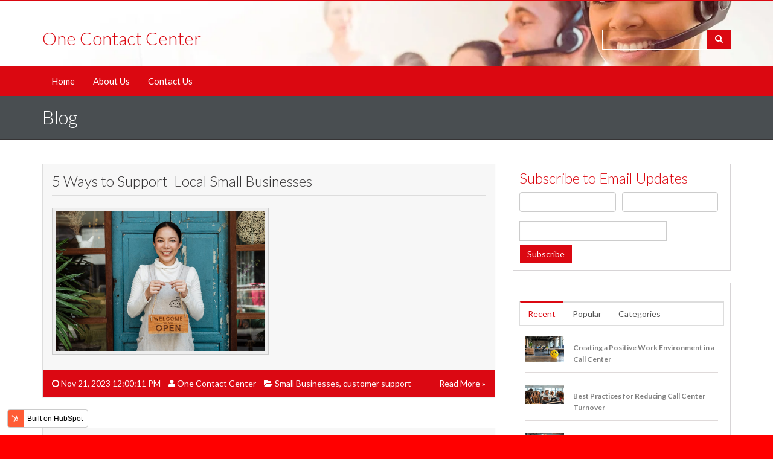

--- FILE ---
content_type: text/html; charset=UTF-8
request_url: https://blog.onecontactcenter.com/topic/small-businesses
body_size: 9789
content:
<!doctype html><!--[if lt IE 7]> <html class="no-js lt-ie9 lt-ie8 lt-ie7" lang="en-us" > <![endif]--><!--[if IE 7]>    <html class="no-js lt-ie9 lt-ie8" lang="en-us" >        <![endif]--><!--[if IE 8]>    <html class="no-js lt-ie9" lang="en-us" >               <![endif]--><!--[if gt IE 8]><!--><html class="no-js" lang="en-us"><!--<![endif]--><head>
    <meta charset="utf-8">
    <meta http-equiv="X-UA-Compatible" content="IE=edge,chrome=1">
    <meta name="author" content="One Contact Center">
    <meta name="description" content="Small Businesses | ">
    <meta name="generator" content="HubSpot">
    <title>Blog | Small Businesses</title>
    <link rel="shortcut icon" href="https://blog.onecontactcenter.com/hubfs/new_logo-5.png">
    
<meta name="viewport" content="width=device-width, initial-scale=1">

    <script src="/hs/hsstatic/jquery-libs/static-1.1/jquery/jquery-1.7.1.js"></script>
<script>hsjQuery = window['jQuery'];</script>
    <meta property="og:description" content="Small Businesses | ">
    <meta property="og:title" content="Blog | Small Businesses">
    <meta name="twitter:description" content="Small Businesses | ">
    <meta name="twitter:title" content="Blog | Small Businesses">

    

    
    <style>
a.cta_button{-moz-box-sizing:content-box !important;-webkit-box-sizing:content-box !important;box-sizing:content-box !important;vertical-align:middle}.hs-breadcrumb-menu{list-style-type:none;margin:0px 0px 0px 0px;padding:0px 0px 0px 0px}.hs-breadcrumb-menu-item{float:left;padding:10px 0px 10px 10px}.hs-breadcrumb-menu-divider:before{content:'›';padding-left:10px}.hs-featured-image-link{border:0}.hs-featured-image{float:right;margin:0 0 20px 20px;max-width:50%}@media (max-width: 568px){.hs-featured-image{float:none;margin:0;width:100%;max-width:100%}}.hs-screen-reader-text{clip:rect(1px, 1px, 1px, 1px);height:1px;overflow:hidden;position:absolute !important;width:1px}
</style>

<link rel="stylesheet" href="/hs/hsstatic/AsyncSupport/static-1.501/sass/comments_listing_asset.css">
<link rel="stylesheet" href="/hs/hsstatic/AsyncSupport/static-1.501/sass/rss_post_listing.css">
    

    
<!--  Added by GoogleAnalytics integration -->
<script>
var _hsp = window._hsp = window._hsp || [];
_hsp.push(['addPrivacyConsentListener', function(consent) { if (consent.allowed || (consent.categories && consent.categories.analytics)) {
  (function(i,s,o,g,r,a,m){i['GoogleAnalyticsObject']=r;i[r]=i[r]||function(){
  (i[r].q=i[r].q||[]).push(arguments)},i[r].l=1*new Date();a=s.createElement(o),
  m=s.getElementsByTagName(o)[0];a.async=1;a.src=g;m.parentNode.insertBefore(a,m)
})(window,document,'script','//www.google-analytics.com/analytics.js','ga');
  ga('create','UA-67714126-1','auto');
  ga('send','pageview');
}}]);
</script>

<!-- /Added by GoogleAnalytics integration -->




<meta property="og:type" content="blog">
<meta name="twitter:card" content="summary">
<meta name="twitter:domain" content="blog.onecontactcenter.com">
<link rel="alternate" type="application/rss+xml" href="https://blog.onecontactcenter.com/rss.xml">
<script src="//platform.linkedin.com/in.js" type="text/javascript">
    lang: en_US
</script>

<meta http-equiv="content-language" content="en-us">
<link rel="stylesheet" href="//7052064.fs1.hubspotusercontent-na1.net/hubfs/7052064/hub_generated/template_assets/DEFAULT_ASSET/1767118704405/template_layout.min.css">


<link rel="stylesheet" href="https://blog.onecontactcenter.com/hubfs/hub_generated/template_assets/1/5330316857/1744354691858/template_skyline-style.min.css">

<meta name="twitter:site" content="@1ContactCenter">

</head>
<body class="blog   hs-blog-id-4435559218 hs-blog-listing" style="">
    <div class="header-container-wrapper">
    <div class="header-container container-fluid">

<div class="row-fluid-wrapper row-depth-1 row-number-1 ">
<div class="row-fluid ">
<div class="span12 widget-span widget-type-global_group " style="" data-widget-type="global_group" data-x="0" data-w="12">
<div class="" data-global-widget-path="generated_global_groups/5330316868.html"><div class="row-fluid-wrapper row-depth-1 row-number-1 ">
<div class="row-fluid ">
<div class="span12 widget-span widget-type-cell page-center" style="" data-widget-type="cell" data-x="0" data-w="12">

<div class="row-fluid-wrapper row-depth-1 row-number-2 ">
<div class="row-fluid ">
<div class="span12 widget-span widget-type-cell header-top" style="" data-widget-type="cell" data-x="0" data-w="12">

<div class="row-fluid-wrapper row-depth-1 row-number-3 ">
<div class="row-fluid ">
<div class="span9 widget-span widget-type-logo " style="" data-widget-type="logo" data-x="0" data-w="9">
<div class="cell-wrapper layout-widget-wrapper">
<span id="hs_cos_wrapper_wizard_module_105260590589906485737407536648714759246" class="hs_cos_wrapper hs_cos_wrapper_widget hs_cos_wrapper_type_logo" style="" data-hs-cos-general-type="widget" data-hs-cos-type="logo"><h2 class="logo-company-name">One Contact Center</h2></span></div><!--end layout-widget-wrapper -->
</div><!--end widget-span -->
<div class="span3 widget-span widget-type-google_search " style="" data-widget-type="google_search" data-x="9" data-w="3">
<div class="cell-wrapper layout-widget-wrapper">
<span id="hs_cos_wrapper_module_14104483006361052" class="hs_cos_wrapper hs_cos_wrapper_widget hs_cos_wrapper_type_google_search" style="" data-hs-cos-general-type="widget" data-hs-cos-type="google_search">        <div id="hs-search-module" class="hs-search-module hs-search-module-8848">
            <form class="hs-form">
                <div class="field" role="search">
                    <label for="hs-search-8848"></label>
                    <div class="input">
                        <input type="text" id="hs-search-8848" class="hs-input" value="">
                        <a class="hs-button primary"></a>
                    </div>
                </div>
            </form>
        </div>
        <script>
    function hsOnReadyGoogleSearch_8848() {
      var url           = 'http://google.com/search?q=site:' + location.protocol + '//' + location.hostname + ' ';
      var $searchModule = document.querySelector('.hs-search-module-8848');
      var $input        = $searchModule.querySelector('input');
      var $button       = $searchModule.querySelector('.hs-button.primary');
      if (false) {
          $input.value = decodeURIComponent(location.pathname.split('/').join(' ').split('.').join(' ').split('-').join(' ').split('_').join(''));
      }

      $button.addEventListener('click', function(){
          var newUrl = url + $input.value;
          var win = window.open(newUrl, '_blank');
          if (win) {
              win.focus();
          } else {
              location.href = newUrl;
          }
      });
      $input.addEventListener('keypress', function(e){
          if (e.keyCode !== 13) return;
          e.preventDefault();
          $button.click();
      });
    }

    if (document.readyState === "complete" ||
    (document.readyState !== "loading" && !document.documentElement.doScroll)
    ) {
        hsOnReadyGoogleSearch_8848();
    } else {
        document.addEventListener("DOMContentLoaded", hsOnReadyGoogleSearch_8848);
    }
</script>

</span></div><!--end layout-widget-wrapper -->
</div><!--end widget-span -->
</div><!--end row-->
</div><!--end row-wrapper -->

</div><!--end widget-span -->
</div><!--end row-->
</div><!--end row-wrapper -->

</div><!--end widget-span -->
</div><!--end row-->
</div><!--end row-wrapper -->

<div class="row-fluid-wrapper row-depth-1 row-number-4 ">
<div class="row-fluid ">
<div class="span12 widget-span widget-type-cell menu-bar" style="" data-widget-type="cell" data-x="0" data-w="12">

<div class="row-fluid-wrapper row-depth-1 row-number-5 ">
<div class="row-fluid ">
<div class="span12 widget-span widget-type-cell page-center" style="" data-widget-type="cell" data-x="0" data-w="12">

<div class="row-fluid-wrapper row-depth-1 row-number-6 ">
<div class="row-fluid ">
<div class="span12 widget-span widget-type-menu custom-menu-primary" style="" data-widget-type="menu" data-x="0" data-w="12">
<div class="cell-wrapper layout-widget-wrapper">
<span id="hs_cos_wrapper_wizard_module_71112363651659374784832640343059713424" class="hs_cos_wrapper hs_cos_wrapper_widget hs_cos_wrapper_type_menu" style="" data-hs-cos-general-type="widget" data-hs-cos-type="menu"><div id="hs_menu_wrapper_wizard_module_71112363651659374784832640343059713424" class="hs-menu-wrapper active-branch flyouts hs-menu-flow-horizontal" role="navigation" data-sitemap-name="default" data-menu-id="4435559178" aria-label="Navigation Menu">
 <ul role="menu">
  <li class="hs-menu-item hs-menu-depth-1" role="none"><a href="http://www.onecontactcenter.com/" role="menuitem">Home</a></li>
  <li class="hs-menu-item hs-menu-depth-1" role="none"><a href="http://www.onecontactcenter.com/who-we-are.php" role="menuitem">About Us</a></li>
  <li class="hs-menu-item hs-menu-depth-1" role="none"><a href="http://www.onecontactcenter.com/contact-us.php" role="menuitem" target="_blank" rel="noopener">Contact Us</a></li>
 </ul>
</div></span></div><!--end layout-widget-wrapper -->
</div><!--end widget-span -->
</div><!--end row-->
</div><!--end row-wrapper -->

</div><!--end widget-span -->
</div><!--end row-->
</div><!--end row-wrapper -->

</div><!--end widget-span -->
</div><!--end row-->
</div><!--end row-wrapper -->
</div>
</div><!--end widget-span -->
</div><!--end row-->
</div><!--end row-wrapper -->

    </div><!--end header -->
</div><!--end header wrapper -->

<div class="body-container-wrapper">
    <div class="body-container container-fluid">

<div class="row-fluid-wrapper row-depth-1 row-number-1 ">
<div class="row-fluid ">
<div class="span12 widget-span widget-type-cell title-background padding20tb" style="" data-widget-type="cell" data-x="0" data-w="12">

<div class="row-fluid-wrapper row-depth-1 row-number-2 ">
<div class="row-fluid ">
<div class="span12 widget-span widget-type-cell page-center" style="" data-widget-type="cell" data-x="0" data-w="12">

<div class="row-fluid-wrapper row-depth-1 row-number-3 ">
<div class="row-fluid ">
<div class="span6 widget-span widget-type-raw_jinja hs-blog-header" style="" data-widget-type="raw_jinja" data-x="0" data-w="6">
<h1>Blog</h1></div><!--end widget-span -->

<div class="span6 widget-span widget-type-menu " style="" data-widget-type="menu" data-x="6" data-w="6">
<div class="cell-wrapper layout-widget-wrapper">
<span id="hs_cos_wrapper_module_141054231214420203" class="hs_cos_wrapper hs_cos_wrapper_widget hs_cos_wrapper_type_menu" style="" data-hs-cos-general-type="widget" data-hs-cos-type="menu"><ul></ul></span></div><!--end layout-widget-wrapper -->
</div><!--end widget-span -->
</div><!--end row-->
</div><!--end row-wrapper -->

</div><!--end widget-span -->
</div><!--end row-->
</div><!--end row-wrapper -->

</div><!--end widget-span -->
</div><!--end row-->
</div><!--end row-wrapper -->

<div class="row-fluid-wrapper row-depth-1 row-number-4 ">
<div class="row-fluid ">
<div class="span12 widget-span widget-type-cell page-center content-wrapper padding40tb" style="" data-widget-type="cell" data-x="0" data-w="12">

<div class="row-fluid-wrapper row-depth-1 row-number-5 ">
<div class="row-fluid ">
<div class="span8 widget-span widget-type-cell blog-content" style="" data-widget-type="cell" data-x="0" data-w="8">

<div class="row-fluid-wrapper row-depth-1 row-number-6 ">
<div class="row-fluid ">
<div class="span12 widget-span widget-type-blog_content " style="" data-widget-type="blog_content" data-x="0" data-w="12">
<div class="blog-section">
    <div class="blog-listing-wrapper cell-wrapper">
        
        <div class="post-listing">
            
            
                <div class="post-item">
                    
                        <div class="post-header clearfix">
                            <h2><a href="https://blog.onecontactcenter.com/5-ways-to-support-local-small-businesses">5 Ways to Support&nbsp;&nbsp;Local Small Businesses</a></h2>
                        </div>
                        
                            <a href="https://blog.onecontactcenter.com/5-ways-to-support-local-small-businesses" title="" class="hs-featured-image-link">
                                <img src="https://images.pexels.com/photos/4473398/pexels-photo-4473398.jpeg?auto=compress&amp;cs=tinysrgb&amp;w=1260&amp;h=750&amp;dpr=1" class="hs-featured-image">
                            </a>
                        
                        <div class="post-body clearfix">
                            <!--post summary-->

                            <p><a href="http://onecontactcenter.com" rel="noopener" target="_blank"></a></p>
                        </div>
                        <div class="blog-post-footer clearfix">
                            <p id="hubspot-author_data" class="hubspot-editable" data-hubspot-form-id="author_data" data-hubspot-name="Blog Author">
                                <span class="date"><i class="fa fa-clock-o"></i> Nov 21, 2023 12:00:11 PM</span>
                                <span class="author">
                                    <i class="fa fa-user"></i>  <a class="author-link" href="https://blog.onecontactcenter.com/author/one-contact-center">One Contact Center</a>
                                
                                </span>
                                <span class="topics">
                                
                                    <i class="fa fa-folder-open"></i>
                                    
                                        <a class="topic-link" href="https://blog.onecontactcenter.com/topic/small-businesses">Small Businesses</a>,
                                    
                                        <a class="topic-link" href="https://blog.onecontactcenter.com/topic/customer-support">customer support</a>
                                    
                                
                                </span>
                            </p>
                            <a class="more-link" href="https://blog.onecontactcenter.com/5-ways-to-support-local-small-businesses">Read More »</a>
                        </div>
                    
                </div>
            
                <div class="post-item">
                    
                        <div class="post-header clearfix">
                            <h2><a href="https://blog.onecontactcenter.com/importance-of-kpis-in-achieving-business-objectives">Importance of KPIs in Achieving Business Objectives</a></h2>
                        </div>
                        
                            <a href="https://blog.onecontactcenter.com/importance-of-kpis-in-achieving-business-objectives" title="" class="hs-featured-image-link">
                                <img src="https://cdn.pixabay.com/photo/2019/06/11/08/38/kpi-4266500_960_720.jpg" class="hs-featured-image">
                            </a>
                        
                        <div class="post-body clearfix">
                            <!--post summary-->

                            <p><a href="http://onecontactcenter.com" rel="noopener" target="_blank"></a></p>
                        </div>
                        <div class="blog-post-footer clearfix">
                            <p id="hubspot-author_data" class="hubspot-editable" data-hubspot-form-id="author_data" data-hubspot-name="Blog Author">
                                <span class="date"><i class="fa fa-clock-o"></i> Feb 24, 2022 2:52:11 PM</span>
                                <span class="author">
                                    <i class="fa fa-user"></i>  <a class="author-link" href="https://blog.onecontactcenter.com/author/one-contact-center">One Contact Center</a>
                                
                                </span>
                                <span class="topics">
                                
                                    <i class="fa fa-folder-open"></i>
                                    
                                        <a class="topic-link" href="https://blog.onecontactcenter.com/topic/kpi">KPI</a>,
                                    
                                        <a class="topic-link" href="https://blog.onecontactcenter.com/topic/small-businesses">Small Businesses</a>,
                                    
                                        <a class="topic-link" href="https://blog.onecontactcenter.com/topic/reaching-your-goals">reaching your goals</a>
                                    
                                
                                </span>
                            </p>
                            <a class="more-link" href="https://blog.onecontactcenter.com/importance-of-kpis-in-achieving-business-objectives">Read More »</a>
                        </div>
                    
                </div>
            
                <div class="post-item">
                    
                        <div class="post-header clearfix">
                            <h2><a href="https://blog.onecontactcenter.com/key-factors-for-small-businesses-to-deliver-excellent-customer-experience-during-and-after-this-pandemic">Key Factors for Small Businesses to Deliver Excellent Customer Experience During and After this Pandemic</a></h2>
                        </div>
                        
                            <a href="https://blog.onecontactcenter.com/key-factors-for-small-businesses-to-deliver-excellent-customer-experience-during-and-after-this-pandemic" title="" class="hs-featured-image-link">
                                <img src="https://images.pexels.com/photos/3760809/pexels-photo-3760809.jpeg?auto=compress&amp;cs=tinysrgb&amp;h=750&amp;w=1260" class="hs-featured-image">
                            </a>
                        
                        <div class="post-body clearfix">
                            <!--post summary-->

                            <p><span><span style="font-weight: bold; font-size: 36px; color: #3574e3;">F</span>rom our experience as well as those of many other innovation-driven businesses out there, we’ll recommend key factors for small businesses to help them deliver excellent customer service during and after this coronavirus pandemic. These include;</span></p>
                        </div>
                        <div class="blog-post-footer clearfix">
                            <p id="hubspot-author_data" class="hubspot-editable" data-hubspot-form-id="author_data" data-hubspot-name="Blog Author">
                                <span class="date"><i class="fa fa-clock-o"></i> Jan 28, 2022 3:15:01 PM</span>
                                <span class="author">
                                    <i class="fa fa-user"></i>  <a class="author-link" href="https://blog.onecontactcenter.com/author/one-contact-center">One Contact Center</a>
                                
                                </span>
                                <span class="topics">
                                
                                    <i class="fa fa-folder-open"></i>
                                    
                                        <a class="topic-link" href="https://blog.onecontactcenter.com/topic/customer-experience">Customer Experience</a>,
                                    
                                        <a class="topic-link" href="https://blog.onecontactcenter.com/topic/tips">Tips</a>,
                                    
                                        <a class="topic-link" href="https://blog.onecontactcenter.com/topic/small-businesses">Small Businesses</a>,
                                    
                                        <a class="topic-link" href="https://blog.onecontactcenter.com/topic/small-business">small business</a>,
                                    
                                        <a class="topic-link" href="https://blog.onecontactcenter.com/topic/key-factors">Key Factors</a>
                                    
                                
                                </span>
                            </p>
                            <a class="more-link" href="https://blog.onecontactcenter.com/key-factors-for-small-businesses-to-deliver-excellent-customer-experience-during-and-after-this-pandemic">Read More »</a>
                        </div>
                    
                </div>
            
                <div class="post-item">
                    
                        <div class="post-header clearfix">
                            <h2><a href="https://blog.onecontactcenter.com/5-cost-saving-benefits-of-call-center-services-for-small-businesses">5 Cost-Saving Benefits of Call Center Services for Small Businesses</a></h2>
                        </div>
                        
                            <a href="https://blog.onecontactcenter.com/5-cost-saving-benefits-of-call-center-services-for-small-businesses" title="" class="hs-featured-image-link">
                                <img src="https://blog.onecontactcenter.com/hubfs/image-png-Mar-25-2021-08-05-43-96-PM.png" class="hs-featured-image">
                            </a>
                        
                        <div class="post-body clearfix">
                            <!--post summary-->

                            <p><a href="http://onecontactcenter.com" rel="noopener" target="_blank"></a></p>
                        </div>
                        <div class="blog-post-footer clearfix">
                            <p id="hubspot-author_data" class="hubspot-editable" data-hubspot-form-id="author_data" data-hubspot-name="Blog Author">
                                <span class="date"><i class="fa fa-clock-o"></i> Mar 25, 2021 4:15:47 PM</span>
                                <span class="author">
                                    <i class="fa fa-user"></i>  <a class="author-link" href="https://blog.onecontactcenter.com/author/one-contact-center">One Contact Center</a>
                                
                                </span>
                                <span class="topics">
                                
                                    <i class="fa fa-folder-open"></i>
                                    
                                        <a class="topic-link" href="https://blog.onecontactcenter.com/topic/small-businesses">Small Businesses</a>,
                                    
                                        <a class="topic-link" href="https://blog.onecontactcenter.com/topic/call-center">call center</a>
                                    
                                
                                </span>
                            </p>
                            <a class="more-link" href="https://blog.onecontactcenter.com/5-cost-saving-benefits-of-call-center-services-for-small-businesses">Read More »</a>
                        </div>
                    
                </div>
            
                <div class="post-item">
                    
                        <div class="post-header clearfix">
                            <h2><a href="https://blog.onecontactcenter.com/covid-19-impact-on-businesses-how-to-support-local-small-businesses">COVID-19 Impact on Businesses: How to Support Local Small Businesses</a></h2>
                        </div>
                        
                            <a href="https://blog.onecontactcenter.com/covid-19-impact-on-businesses-how-to-support-local-small-businesses" title="" class="hs-featured-image-link">
                                <img src="https://blog.onecontactcenter.com/hubfs/image-png-Mar-03-2021-08-12-17-86-PM.png" class="hs-featured-image">
                            </a>
                        
                        <div class="post-body clearfix">
                            <!--post summary-->

                            <p><a href="http://onecontactcenter.com" rel="noopener" target="_blank"></a></p>
                        </div>
                        <div class="blog-post-footer clearfix">
                            <p id="hubspot-author_data" class="hubspot-editable" data-hubspot-form-id="author_data" data-hubspot-name="Blog Author">
                                <span class="date"><i class="fa fa-clock-o"></i> Mar 3, 2021 3:18:33 PM</span>
                                <span class="author">
                                    <i class="fa fa-user"></i>  <a class="author-link" href="https://blog.onecontactcenter.com/author/one-contact-center">One Contact Center</a>
                                
                                </span>
                                <span class="topics">
                                
                                    <i class="fa fa-folder-open"></i>
                                    
                                        <a class="topic-link" href="https://blog.onecontactcenter.com/topic/covid19">Covid19</a>,
                                    
                                        <a class="topic-link" href="https://blog.onecontactcenter.com/topic/blogs">Blogs</a>,
                                    
                                        <a class="topic-link" href="https://blog.onecontactcenter.com/topic/impacts">Impacts</a>,
                                    
                                        <a class="topic-link" href="https://blog.onecontactcenter.com/topic/small-businesses">Small Businesses</a>
                                    
                                
                                </span>
                            </p>
                            <a class="more-link" href="https://blog.onecontactcenter.com/covid-19-impact-on-businesses-how-to-support-local-small-businesses">Read More »</a>
                        </div>
                    
                </div>
            
        </div>

        
            <div class="blog-pagination">
                
                    <a class="all-posts-link" href="https://blog.onecontactcenter.com/all">All posts</a>
                
            </div>
        
        
        
    </div>
</div></div>

</div><!--end row-->
</div><!--end row-wrapper -->

<div class="row-fluid-wrapper row-depth-1 row-number-7 ">
<div class="row-fluid ">
<div class="span12 widget-span widget-type-blog_comments " style="" data-widget-type="blog_comments" data-x="0" data-w="12">
<div class="cell-wrapper layout-widget-wrapper">
<span id="hs_cos_wrapper_blog_comments" class="hs_cos_wrapper hs_cos_wrapper_widget hs_cos_wrapper_type_blog_comments" style="" data-hs-cos-general-type="widget" data-hs-cos-type="blog_comments">
</span></div><!--end layout-widget-wrapper -->
</div><!--end widget-span -->
</div><!--end row-->
</div><!--end row-wrapper -->

</div><!--end widget-span -->
<div class="span4 widget-span widget-type-cell blog-sidebar" style="" data-widget-type="cell" data-x="8" data-w="4">

<div class="row-fluid-wrapper row-depth-1 row-number-8 ">
<div class="row-fluid ">
<div class="span12 widget-span widget-type-blog_subscribe " style="" data-widget-type="blog_subscribe" data-x="0" data-w="12">
<div class="cell-wrapper layout-widget-wrapper">
<span id="hs_cos_wrapper_wizard_module_33253240702892953017611124547760204023" class="hs_cos_wrapper hs_cos_wrapper_widget hs_cos_wrapper_type_blog_subscribe" style="" data-hs-cos-general-type="widget" data-hs-cos-type="blog_subscribe"><h3 id="hs_cos_wrapper_wizard_module_33253240702892953017611124547760204023_title" class="hs_cos_wrapper form-title" data-hs-cos-general-type="widget_field" data-hs-cos-type="text">Subscribe to Email Updates</h3>

<div id="hs_form_target_wizard_module_33253240702892953017611124547760204023_6872"></div>



</span></div><!--end layout-widget-wrapper -->
</div><!--end widget-span -->
</div><!--end row-->
</div><!--end row-wrapper -->

<div class="row-fluid-wrapper row-depth-1 row-number-9 ">
<div class="row-fluid ">
<div class="span12 widget-span widget-type-raw_jinja " style="" data-widget-type="raw_jinja" data-x="0" data-w="12">
<div class="tabber-wrap blog-tabber">

    <ul class="clearfix tabber-tabs">
      <li class="active"><a>Recent</a></li>
      <li><a>Popular</a></li>
      <li><a>Categories</a></li>
    </ul>

    <div class="tabber-content">
        <div class="tab-pane active">
           <span id="hs_cos_wrapper_recent_posts" class="hs_cos_wrapper hs_cos_wrapper_widget hs_cos_wrapper_type_rss_listing" style="" data-hs-cos-general-type="widget" data-hs-cos-type="rss_listing">
<h3></h3>


    <div class="hs-rss-module feedreader_box hs-hash-1110482298"></div>

</span>
        </div>
        <div class="tab-pane" id="tab-2">
            <span id="hs_cos_wrapper_popular_posts" class="hs_cos_wrapper hs_cos_wrapper_widget hs_cos_wrapper_type_post_listing" style="" data-hs-cos-general-type="widget" data-hs-cos-type="post_listing"><div class="block">
  <h3></h3>
  <div class="widget-module">
    <ul class="hs-hash-15558518-1767340494912">
    </ul>
  </div>
</div>
</span>
        </div>
        <div class="tab-pane" id="tab-3">
            <span id="hs_cos_wrapper_post_categories" class="hs_cos_wrapper hs_cos_wrapper_widget hs_cos_wrapper_type_post_filter" style="" data-hs-cos-general-type="widget" data-hs-cos-type="post_filter"><div class="block">
  <h3>Lists by Topic</h3>
  <div class="widget-module">
    <ul>
      
        <li>
          <a href="https://blog.onecontactcenter.com/topic/why-outsource">Why Outsource <span class="filter-link-count" dir="ltr">(214)</span></a>
        </li>
      
        <li>
          <a href="https://blog.onecontactcenter.com/topic/customer-experience">Customer Experience <span class="filter-link-count" dir="ltr">(213)</span></a>
        </li>
      
        <li>
          <a href="https://blog.onecontactcenter.com/topic/customer-service">Customer Service <span class="filter-link-count" dir="ltr">(164)</span></a>
        </li>
      
        <li>
          <a href="https://blog.onecontactcenter.com/topic/telemarketing-outsourcing">Telemarketing Outsourcing <span class="filter-link-count" dir="ltr">(151)</span></a>
        </li>
      
        <li>
          <a href="https://blog.onecontactcenter.com/topic/occtips">OCCTips <span class="filter-link-count" dir="ltr">(143)</span></a>
        </li>
      
        <li>
          <a href="https://blog.onecontactcenter.com/topic/call-center">call center <span class="filter-link-count" dir="ltr">(132)</span></a>
        </li>
      
        <li>
          <a href="https://blog.onecontactcenter.com/topic/outsourcing">outsourcing <span class="filter-link-count" dir="ltr">(74)</span></a>
        </li>
      
        <li>
          <a href="https://blog.onecontactcenter.com/topic/customer-care">Customer Care <span class="filter-link-count" dir="ltr">(59)</span></a>
        </li>
      
        <li>
          <a href="https://blog.onecontactcenter.com/topic/customer-support">customer support <span class="filter-link-count" dir="ltr">(49)</span></a>
        </li>
      
        <li>
          <a href="https://blog.onecontactcenter.com/topic/tips">Tips <span class="filter-link-count" dir="ltr">(43)</span></a>
        </li>
      
        <li style="display:none;">
          <a href="https://blog.onecontactcenter.com/topic/blogs">Blogs <span class="filter-link-count" dir="ltr">(41)</span></a>
        </li>
      
        <li style="display:none;">
          <a href="https://blog.onecontactcenter.com/topic/call-center-tips">call center tips <span class="filter-link-count" dir="ltr">(33)</span></a>
        </li>
      
        <li style="display:none;">
          <a href="https://blog.onecontactcenter.com/topic/communication">communication <span class="filter-link-count" dir="ltr">(28)</span></a>
        </li>
      
        <li style="display:none;">
          <a href="https://blog.onecontactcenter.com/topic/covid19">Covid19 <span class="filter-link-count" dir="ltr">(26)</span></a>
        </li>
      
        <li style="display:none;">
          <a href="https://blog.onecontactcenter.com/topic/healthcare-customer-service">Healthcare Customer Service <span class="filter-link-count" dir="ltr">(24)</span></a>
        </li>
      
        <li style="display:none;">
          <a href="https://blog.onecontactcenter.com/topic/call-center-in-philippines">call center in Philippines <span class="filter-link-count" dir="ltr">(23)</span></a>
        </li>
      
        <li style="display:none;">
          <a href="https://blog.onecontactcenter.com/topic/call-center-agents">Call Center Agents <span class="filter-link-count" dir="ltr">(22)</span></a>
        </li>
      
        <li style="display:none;">
          <a href="https://blog.onecontactcenter.com/topic/back-office-support">Back Office Support <span class="filter-link-count" dir="ltr">(21)</span></a>
        </li>
      
        <li style="display:none;">
          <a href="https://blog.onecontactcenter.com/topic/recruitment">Recruitment <span class="filter-link-count" dir="ltr">(20)</span></a>
        </li>
      
        <li style="display:none;">
          <a href="https://blog.onecontactcenter.com/topic/work-from-home">Work from Home <span class="filter-link-count" dir="ltr">(20)</span></a>
        </li>
      
        <li style="display:none;">
          <a href="https://blog.onecontactcenter.com/topic/healthcare-experience">Healthcare Experience <span class="filter-link-count" dir="ltr">(18)</span></a>
        </li>
      
        <li style="display:none;">
          <a href="https://blog.onecontactcenter.com/topic/one-contact-center">One Contact Center <span class="filter-link-count" dir="ltr">(18)</span></a>
        </li>
      
        <li style="display:none;">
          <a href="https://blog.onecontactcenter.com/topic/business-process-outsourcing">business process outsourcing <span class="filter-link-count" dir="ltr">(17)</span></a>
        </li>
      
        <li style="display:none;">
          <a href="https://blog.onecontactcenter.com/topic/pandemic">pandemic <span class="filter-link-count" dir="ltr">(17)</span></a>
        </li>
      
        <li style="display:none;">
          <a href="https://blog.onecontactcenter.com/topic/new-normal">New Normal <span class="filter-link-count" dir="ltr">(16)</span></a>
        </li>
      
        <li style="display:none;">
          <a href="https://blog.onecontactcenter.com/topic/virtual-assistant">Virtual Assistant <span class="filter-link-count" dir="ltr">(14)</span></a>
        </li>
      
        <li style="display:none;">
          <a href="https://blog.onecontactcenter.com/topic/customer-retention">customer retention <span class="filter-link-count" dir="ltr">(14)</span></a>
        </li>
      
        <li style="display:none;">
          <a href="https://blog.onecontactcenter.com/topic/food-delivery">food delivery <span class="filter-link-count" dir="ltr">(14)</span></a>
        </li>
      
        <li style="display:none;">
          <a href="https://blog.onecontactcenter.com/topic/strategies">strategies <span class="filter-link-count" dir="ltr">(14)</span></a>
        </li>
      
        <li style="display:none;">
          <a href="https://blog.onecontactcenter.com/topic/bpo">BPO <span class="filter-link-count" dir="ltr">(13)</span></a>
        </li>
      
        <li style="display:none;">
          <a href="https://blog.onecontactcenter.com/topic/diversity-and-inclusion">Diversity and Inclusion <span class="filter-link-count" dir="ltr">(13)</span></a>
        </li>
      
        <li style="display:none;">
          <a href="https://blog.onecontactcenter.com/topic/outbound-telemarketing">outbound telemarketing <span class="filter-link-count" dir="ltr">(13)</span></a>
        </li>
      
        <li style="display:none;">
          <a href="https://blog.onecontactcenter.com/topic/video">video <span class="filter-link-count" dir="ltr">(13)</span></a>
        </li>
      
        <li style="display:none;">
          <a href="https://blog.onecontactcenter.com/topic/happy-customers">Happy Customers <span class="filter-link-count" dir="ltr">(12)</span></a>
        </li>
      
        <li style="display:none;">
          <a href="https://blog.onecontactcenter.com/topic/kpi">KPI <span class="filter-link-count" dir="ltr">(12)</span></a>
        </li>
      
        <li style="display:none;">
          <a href="https://blog.onecontactcenter.com/topic/workforce">Workforce <span class="filter-link-count" dir="ltr">(10)</span></a>
        </li>
      
        <li style="display:none;">
          <a href="https://blog.onecontactcenter.com/topic/fun-blog">Fun Blog <span class="filter-link-count" dir="ltr">(9)</span></a>
        </li>
      
        <li style="display:none;">
          <a href="https://blog.onecontactcenter.com/topic/mental-health">Mental Health <span class="filter-link-count" dir="ltr">(9)</span></a>
        </li>
      
        <li style="display:none;">
          <a href="https://blog.onecontactcenter.com/topic/customer-satisfaction">customer satisfaction <span class="filter-link-count" dir="ltr">(9)</span></a>
        </li>
      
        <li style="display:none;">
          <a href="https://blog.onecontactcenter.com/topic/online-booking">online booking <span class="filter-link-count" dir="ltr">(9)</span></a>
        </li>
      
        <li style="display:none;">
          <a href="https://blog.onecontactcenter.com/topic/travel-and-tours">travel and Tours <span class="filter-link-count" dir="ltr">(9)</span></a>
        </li>
      
        <li style="display:none;">
          <a href="https://blog.onecontactcenter.com/topic/covid19-response">Covid19 Response <span class="filter-link-count" dir="ltr">(8)</span></a>
        </li>
      
        <li style="display:none;">
          <a href="https://blog.onecontactcenter.com/topic/social-media">Social Media <span class="filter-link-count" dir="ltr">(8)</span></a>
        </li>
      
        <li style="display:none;">
          <a href="https://blog.onecontactcenter.com/topic/training">Training <span class="filter-link-count" dir="ltr">(8)</span></a>
        </li>
      
        <li style="display:none;">
          <a href="https://blog.onecontactcenter.com/topic/customer-relationship">customer relationship <span class="filter-link-count" dir="ltr">(8)</span></a>
        </li>
      
        <li style="display:none;">
          <a href="https://blog.onecontactcenter.com/topic/hotel-call-center">hotel call center <span class="filter-link-count" dir="ltr">(8)</span></a>
        </li>
      
        <li style="display:none;">
          <a href="https://blog.onecontactcenter.com/topic/online-reservation">online reservation <span class="filter-link-count" dir="ltr">(8)</span></a>
        </li>
      
        <li style="display:none;">
          <a href="https://blog.onecontactcenter.com/topic/remote-call-center">remote call center <span class="filter-link-count" dir="ltr">(8)</span></a>
        </li>
      
        <li style="display:none;">
          <a href="https://blog.onecontactcenter.com/topic/appointment-setting">Appointment Setting <span class="filter-link-count" dir="ltr">(7)</span></a>
        </li>
      
        <li style="display:none;">
          <a href="https://blog.onecontactcenter.com/topic/patient-experience">Patient Experience <span class="filter-link-count" dir="ltr">(7)</span></a>
        </li>
      
        <li style="display:none;">
          <a href="https://blog.onecontactcenter.com/topic/contact-center">contact center <span class="filter-link-count" dir="ltr">(7)</span></a>
        </li>
      
        <li style="display:none;">
          <a href="https://blog.onecontactcenter.com/topic/conversion">conversion <span class="filter-link-count" dir="ltr">(7)</span></a>
        </li>
      
        <li style="display:none;">
          <a href="https://blog.onecontactcenter.com/topic/reservation">reservation <span class="filter-link-count" dir="ltr">(7)</span></a>
        </li>
      
        <li style="display:none;">
          <a href="https://blog.onecontactcenter.com/topic/workplace">workplace <span class="filter-link-count" dir="ltr">(7)</span></a>
        </li>
      
        <li style="display:none;">
          <a href="https://blog.onecontactcenter.com/topic/convention">Convention <span class="filter-link-count" dir="ltr">(6)</span></a>
        </li>
      
        <li style="display:none;">
          <a href="https://blog.onecontactcenter.com/topic/skills">Skills <span class="filter-link-count" dir="ltr">(6)</span></a>
        </li>
      
        <li style="display:none;">
          <a href="https://blog.onecontactcenter.com/topic/travel-call-center">Travel Call Center <span class="filter-link-count" dir="ltr">(6)</span></a>
        </li>
      
        <li style="display:none;">
          <a href="https://blog.onecontactcenter.com/topic/business-growth">business growth <span class="filter-link-count" dir="ltr">(6)</span></a>
        </li>
      
        <li style="display:none;">
          <a href="https://blog.onecontactcenter.com/topic/chat-support">chat support <span class="filter-link-count" dir="ltr">(6)</span></a>
        </li>
      
        <li style="display:none;">
          <a href="https://blog.onecontactcenter.com/topic/health-and-wellbeing">health and wellbeing <span class="filter-link-count" dir="ltr">(6)</span></a>
        </li>
      
        <li style="display:none;">
          <a href="https://blog.onecontactcenter.com/topic/trends">trends <span class="filter-link-count" dir="ltr">(6)</span></a>
        </li>
      
        <li style="display:none;">
          <a href="https://blog.onecontactcenter.com/topic/24-7-customer-support">24/7 Customer Support <span class="filter-link-count" dir="ltr">(5)</span></a>
        </li>
      
        <li style="display:none;">
          <a href="https://blog.onecontactcenter.com/topic/holiday-greeting">Holiday Greeting <span class="filter-link-count" dir="ltr">(5)</span></a>
        </li>
      
        <li style="display:none;">
          <a href="https://blog.onecontactcenter.com/topic/small-businesses">Small Businesses <span class="filter-link-count" dir="ltr">(5)</span></a>
        </li>
      
        <li style="display:none;">
          <a href="https://blog.onecontactcenter.com/topic/call-center-service">call center service <span class="filter-link-count" dir="ltr">(5)</span></a>
        </li>
      
        <li style="display:none;">
          <a href="https://blog.onecontactcenter.com/topic/clinics">clinics <span class="filter-link-count" dir="ltr">(5)</span></a>
        </li>
      
        <li style="display:none;">
          <a href="https://blog.onecontactcenter.com/topic/communication-tips">communication tips <span class="filter-link-count" dir="ltr">(5)</span></a>
        </li>
      
        <li style="display:none;">
          <a href="https://blog.onecontactcenter.com/topic/customer-communication">customer communication <span class="filter-link-count" dir="ltr">(5)</span></a>
        </li>
      
        <li style="display:none;">
          <a href="https://blog.onecontactcenter.com/topic/email-support">email support <span class="filter-link-count" dir="ltr">(5)</span></a>
        </li>
      
        <li style="display:none;">
          <a href="https://blog.onecontactcenter.com/topic/coaching-and-development">Coaching and Development <span class="filter-link-count" dir="ltr">(4)</span></a>
        </li>
      
        <li style="display:none;">
          <a href="https://blog.onecontactcenter.com/topic/global-customer-service">Global Customer Service <span class="filter-link-count" dir="ltr">(4)</span></a>
        </li>
      
        <li style="display:none;">
          <a href="https://blog.onecontactcenter.com/topic/happy-holidays">Happy Holidays <span class="filter-link-count" dir="ltr">(4)</span></a>
        </li>
      
        <li style="display:none;">
          <a href="https://blog.onecontactcenter.com/topic/thanksgiving">Thanksgiving <span class="filter-link-count" dir="ltr">(4)</span></a>
        </li>
      
        <li style="display:none;">
          <a href="https://blog.onecontactcenter.com/topic/call-center-representatives">call center representatives <span class="filter-link-count" dir="ltr">(4)</span></a>
        </li>
      
        <li style="display:none;">
          <a href="https://blog.onecontactcenter.com/topic/call-center-sales">call center sales <span class="filter-link-count" dir="ltr">(4)</span></a>
        </li>
      
        <li style="display:none;">
          <a href="https://blog.onecontactcenter.com/topic/callcentertips">callcentertips <span class="filter-link-count" dir="ltr">(4)</span></a>
        </li>
      
        <li style="display:none;">
          <a href="https://blog.onecontactcenter.com/topic/customer-success">customer success <span class="filter-link-count" dir="ltr">(4)</span></a>
        </li>
      
        <li style="display:none;">
          <a href="https://blog.onecontactcenter.com/topic/customers-first">customers first <span class="filter-link-count" dir="ltr">(4)</span></a>
        </li>
      
        <li style="display:none;">
          <a href="https://blog.onecontactcenter.com/topic/hospitality-industry">hospitality industry <span class="filter-link-count" dir="ltr">(4)</span></a>
        </li>
      
        <li style="display:none;">
          <a href="https://blog.onecontactcenter.com/topic/technology">technology <span class="filter-link-count" dir="ltr">(4)</span></a>
        </li>
      
        <li style="display:none;">
          <a href="https://blog.onecontactcenter.com/topic/2022">2022 <span class="filter-link-count" dir="ltr">(3)</span></a>
        </li>
      
        <li style="display:none;">
          <a href="https://blog.onecontactcenter.com/topic/ai">AI <span class="filter-link-count" dir="ltr">(3)</span></a>
        </li>
      
        <li style="display:none;">
          <a href="https://blog.onecontactcenter.com/topic/ccw">CCW <span class="filter-link-count" dir="ltr">(3)</span></a>
        </li>
      
        <li style="display:none;">
          <a href="https://blog.onecontactcenter.com/topic/ecommerce">Ecommerce <span class="filter-link-count" dir="ltr">(3)</span></a>
        </li>
      
        <li style="display:none;">
          <a href="https://blog.onecontactcenter.com/topic/greetings">Greetings <span class="filter-link-count" dir="ltr">(3)</span></a>
        </li>
      
        <li style="display:none;">
          <a href="https://blog.onecontactcenter.com/topic/management">Management <span class="filter-link-count" dir="ltr">(3)</span></a>
        </li>
      
        <li style="display:none;">
          <a href="https://blog.onecontactcenter.com/topic/philippines-economy">Philippines Economy <span class="filter-link-count" dir="ltr">(3)</span></a>
        </li>
      
        <li style="display:none;">
          <a href="https://blog.onecontactcenter.com/topic/press-releases">Press Releases <span class="filter-link-count" dir="ltr">(3)</span></a>
        </li>
      
        <li style="display:none;">
          <a href="https://blog.onecontactcenter.com/topic/retail-and-e-commerce">Retail and E commerce <span class="filter-link-count" dir="ltr">(3)</span></a>
        </li>
      
        <li style="display:none;">
          <a href="https://blog.onecontactcenter.com/topic/artificial-intelligence">artificial intelligence <span class="filter-link-count" dir="ltr">(3)</span></a>
        </li>
      
        <li style="display:none;">
          <a href="https://blog.onecontactcenter.com/topic/call-handling-tips">call handling tips <span class="filter-link-count" dir="ltr">(3)</span></a>
        </li>
      
        <li style="display:none;">
          <a href="https://blog.onecontactcenter.com/topic/convertion">convertion <span class="filter-link-count" dir="ltr">(3)</span></a>
        </li>
      
        <li style="display:none;">
          <a href="https://blog.onecontactcenter.com/topic/creativity">creativity <span class="filter-link-count" dir="ltr">(3)</span></a>
        </li>
      
        <li style="display:none;">
          <a href="https://blog.onecontactcenter.com/topic/customer-centric-business">customer centric business <span class="filter-link-count" dir="ltr">(3)</span></a>
        </li>
      
        <li style="display:none;">
          <a href="https://blog.onecontactcenter.com/topic/customer-service-tips">customer service tips <span class="filter-link-count" dir="ltr">(3)</span></a>
        </li>
      
        <li style="display:none;">
          <a href="https://blog.onecontactcenter.com/topic/customers">customers <span class="filter-link-count" dir="ltr">(3)</span></a>
        </li>
      
        <li style="display:none;">
          <a href="https://blog.onecontactcenter.com/topic/motivation">motivation <span class="filter-link-count" dir="ltr">(3)</span></a>
        </li>
      
        <li style="display:none;">
          <a href="https://blog.onecontactcenter.com/topic/multichannel">multichannel <span class="filter-link-count" dir="ltr">(3)</span></a>
        </li>
      
        <li style="display:none;">
          <a href="https://blog.onecontactcenter.com/topic/omnichannel">omnichannel <span class="filter-link-count" dir="ltr">(3)</span></a>
        </li>
      
        <li style="display:none;">
          <a href="https://blog.onecontactcenter.com/topic/thank-you">thank you <span class="filter-link-count" dir="ltr">(3)</span></a>
        </li>
      
        <li style="display:none;">
          <a href="https://blog.onecontactcenter.com/topic/cx">CX <span class="filter-link-count" dir="ltr">(2)</span></a>
        </li>
      
        <li style="display:none;">
          <a href="https://blog.onecontactcenter.com/topic/career">Career <span class="filter-link-count" dir="ltr">(2)</span></a>
        </li>
      
        <li style="display:none;">
          <a href="https://blog.onecontactcenter.com/topic/conference">Conference <span class="filter-link-count" dir="ltr">(2)</span></a>
        </li>
      
        <li style="display:none;">
          <a href="https://blog.onecontactcenter.com/topic/customers-appreciation">Customers Appreciation <span class="filter-link-count" dir="ltr">(2)</span></a>
        </li>
      
        <li style="display:none;">
          <a href="https://blog.onecontactcenter.com/topic/equality">Equality <span class="filter-link-count" dir="ltr">(2)</span></a>
        </li>
      
        <li style="display:none;">
          <a href="https://blog.onecontactcenter.com/topic/focusing">Focusing <span class="filter-link-count" dir="ltr">(2)</span></a>
        </li>
      
        <li style="display:none;">
          <a href="https://blog.onecontactcenter.com/topic/lead-generation">Lead Generation <span class="filter-link-count" dir="ltr">(2)</span></a>
        </li>
      
        <li style="display:none;">
          <a href="https://blog.onecontactcenter.com/topic/merry-christmas">Merry Christmas <span class="filter-link-count" dir="ltr">(2)</span></a>
        </li>
      
        <li style="display:none;">
          <a href="https://blog.onecontactcenter.com/topic/operation">Operation <span class="filter-link-count" dir="ltr">(2)</span></a>
        </li>
      
        <li style="display:none;">
          <a href="https://blog.onecontactcenter.com/topic/philippines">Philippines <span class="filter-link-count" dir="ltr">(2)</span></a>
        </li>
      
        <li style="display:none;">
          <a href="https://blog.onecontactcenter.com/topic/success">Success <span class="filter-link-count" dir="ltr">(2)</span></a>
        </li>
      
        <li style="display:none;">
          <a href="https://blog.onecontactcenter.com/topic/call-center-operation">call center operation <span class="filter-link-count" dir="ltr">(2)</span></a>
        </li>
      
        <li style="display:none;">
          <a href="https://blog.onecontactcenter.com/topic/cold-calls">cold calls <span class="filter-link-count" dir="ltr">(2)</span></a>
        </li>
      
        <li style="display:none;">
          <a href="https://blog.onecontactcenter.com/topic/consumers">consumers <span class="filter-link-count" dir="ltr">(2)</span></a>
        </li>
      
        <li style="display:none;">
          <a href="https://blog.onecontactcenter.com/topic/cost-saving">cost-saving <span class="filter-link-count" dir="ltr">(2)</span></a>
        </li>
      
        <li style="display:none;">
          <a href="https://blog.onecontactcenter.com/topic/customer-appreciaton">customer appreciaton <span class="filter-link-count" dir="ltr">(2)</span></a>
        </li>
      
        <li style="display:none;">
          <a href="https://blog.onecontactcenter.com/topic/customer-growth">customer growth <span class="filter-link-count" dir="ltr">(2)</span></a>
        </li>
      
        <li style="display:none;">
          <a href="https://blog.onecontactcenter.com/topic/customer-loyalty">customer loyalty <span class="filter-link-count" dir="ltr">(2)</span></a>
        </li>
      
        <li style="display:none;">
          <a href="https://blog.onecontactcenter.com/topic/customer-rapport">customer rapport <span class="filter-link-count" dir="ltr">(2)</span></a>
        </li>
      
        <li style="display:none;">
          <a href="https://blog.onecontactcenter.com/topic/customer-service-representatives">customer service representatives <span class="filter-link-count" dir="ltr">(2)</span></a>
        </li>
      
        <li style="display:none;">
          <a href="https://blog.onecontactcenter.com/topic/customer-service-training">customer service training <span class="filter-link-count" dir="ltr">(2)</span></a>
        </li>
      
        <li style="display:none;">
          <a href="https://blog.onecontactcenter.com/topic/hot-calls">hot calls <span class="filter-link-count" dir="ltr">(2)</span></a>
        </li>
      
        <li style="display:none;">
          <a href="https://blog.onecontactcenter.com/topic/leads">leads <span class="filter-link-count" dir="ltr">(2)</span></a>
        </li>
      
        <li style="display:none;">
          <a href="https://blog.onecontactcenter.com/topic/local-business">local business <span class="filter-link-count" dir="ltr">(2)</span></a>
        </li>
      
        <li style="display:none;">
          <a href="https://blog.onecontactcenter.com/topic/network">network <span class="filter-link-count" dir="ltr">(2)</span></a>
        </li>
      
        <li style="display:none;">
          <a href="https://blog.onecontactcenter.com/topic/physical-health">physical health <span class="filter-link-count" dir="ltr">(2)</span></a>
        </li>
      
        <li style="display:none;">
          <a href="https://blog.onecontactcenter.com/topic/professional-support">professional support <span class="filter-link-count" dir="ltr">(2)</span></a>
        </li>
      
        <li style="display:none;">
          <a href="https://blog.onecontactcenter.com/topic/sales-qualification">sales qualification <span class="filter-link-count" dir="ltr">(2)</span></a>
        </li>
      
        <li style="display:none;">
          <a href="https://blog.onecontactcenter.com/topic/small-business">small business <span class="filter-link-count" dir="ltr">(2)</span></a>
        </li>
      
        <li style="display:none;">
          <a href="https://blog.onecontactcenter.com/topic/support">support <span class="filter-link-count" dir="ltr">(2)</span></a>
        </li>
      
        <li style="display:none;">
          <a href="https://blog.onecontactcenter.com/topic/support-local">support local <span class="filter-link-count" dir="ltr">(2)</span></a>
        </li>
      
        <li style="display:none;">
          <a href="https://blog.onecontactcenter.com/topic/banking-and-finance">Banking and Finance <span class="filter-link-count" dir="ltr">(1)</span></a>
        </li>
      
        <li style="display:none;">
          <a href="https://blog.onecontactcenter.com/topic/best-practices">Best practices <span class="filter-link-count" dir="ltr">(1)</span></a>
        </li>
      
        <li style="display:none;">
          <a href="https://blog.onecontactcenter.com/topic/ceo">CEO <span class="filter-link-count" dir="ltr">(1)</span></a>
        </li>
      
        <li style="display:none;">
          <a href="https://blog.onecontactcenter.com/topic/certification">Certification <span class="filter-link-count" dir="ltr">(1)</span></a>
        </li>
      
        <li style="display:none;">
          <a href="https://blog.onecontactcenter.com/topic/corporate-citizenship">Corporate Citizenship <span class="filter-link-count" dir="ltr">(1)</span></a>
        </li>
      
        <li style="display:none;">
          <a href="https://blog.onecontactcenter.com/topic/first-call-resolution">First Call Resolution <span class="filter-link-count" dir="ltr">(1)</span></a>
        </li>
      
        <li style="display:none;">
          <a href="https://blog.onecontactcenter.com/topic/how-to">How to <span class="filter-link-count" dir="ltr">(1)</span></a>
        </li>
      
        <li style="display:none;">
          <a href="https://blog.onecontactcenter.com/topic/impacts">Impacts <span class="filter-link-count" dir="ltr">(1)</span></a>
        </li>
      
        <li style="display:none;">
          <a href="https://blog.onecontactcenter.com/topic/insider">Insider <span class="filter-link-count" dir="ltr">(1)</span></a>
        </li>
      
        <li style="display:none;">
          <a href="https://blog.onecontactcenter.com/topic/insurance">Insurance <span class="filter-link-count" dir="ltr">(1)</span></a>
        </li>
      
        <li style="display:none;">
          <a href="https://blog.onecontactcenter.com/topic/key-factors">Key Factors <span class="filter-link-count" dir="ltr">(1)</span></a>
        </li>
      
        <li style="display:none;">
          <a href="https://blog.onecontactcenter.com/topic/key-performance-indicators">Key Performance Indicators <span class="filter-link-count" dir="ltr">(1)</span></a>
        </li>
      
        <li style="display:none;">
          <a href="https://blog.onecontactcenter.com/topic/las-vegas">Las Vegas <span class="filter-link-count" dir="ltr">(1)</span></a>
        </li>
      
        <li style="display:none;">
          <a href="https://blog.onecontactcenter.com/topic/new-partnership">New Partnership <span class="filter-link-count" dir="ltr">(1)</span></a>
        </li>
      
        <li style="display:none;">
          <a href="https://blog.onecontactcenter.com/topic/news">News <span class="filter-link-count" dir="ltr">(1)</span></a>
        </li>
      
        <li style="display:none;">
          <a href="https://blog.onecontactcenter.com/topic/qa">QA <span class="filter-link-count" dir="ltr">(1)</span></a>
        </li>
      
        <li style="display:none;">
          <a href="https://blog.onecontactcenter.com/topic/relief-bill">Relief Bill <span class="filter-link-count" dir="ltr">(1)</span></a>
        </li>
      
        <li style="display:none;">
          <a href="https://blog.onecontactcenter.com/topic/special-day">Special Day <span class="filter-link-count" dir="ltr">(1)</span></a>
        </li>
      
        <li style="display:none;">
          <a href="https://blog.onecontactcenter.com/topic/voc">VOC <span class="filter-link-count" dir="ltr">(1)</span></a>
        </li>
      
        <li style="display:none;">
          <a href="https://blog.onecontactcenter.com/topic/affordable-customer-service">affordable customer service <span class="filter-link-count" dir="ltr">(1)</span></a>
        </li>
      
        <li style="display:none;">
          <a href="https://blog.onecontactcenter.com/topic/call-abandonment">call abandonment <span class="filter-link-count" dir="ltr">(1)</span></a>
        </li>
      
        <li style="display:none;">
          <a href="https://blog.onecontactcenter.com/topic/call-center-mterics">call center mterics <span class="filter-link-count" dir="ltr">(1)</span></a>
        </li>
      
        <li style="display:none;">
          <a href="https://blog.onecontactcenter.com/topic/call-center-support">call center support <span class="filter-link-count" dir="ltr">(1)</span></a>
        </li>
      
        <li style="display:none;">
          <a href="https://blog.onecontactcenter.com/topic/call-queue">call queue <span class="filter-link-count" dir="ltr">(1)</span></a>
        </li>
      
        <li style="display:none;">
          <a href="https://blog.onecontactcenter.com/topic/call-rates">call rates <span class="filter-link-count" dir="ltr">(1)</span></a>
        </li>
      
        <li style="display:none;">
          <a href="https://blog.onecontactcenter.com/topic/catchphrases">catchphrases <span class="filter-link-count" dir="ltr">(1)</span></a>
        </li>
      
        <li style="display:none;">
          <a href="https://blog.onecontactcenter.com/topic/company">company <span class="filter-link-count" dir="ltr">(1)</span></a>
        </li>
      
        <li style="display:none;">
          <a href="https://blog.onecontactcenter.com/topic/customer-acquisition">customer acquisition <span class="filter-link-count" dir="ltr">(1)</span></a>
        </li>
      
        <li style="display:none;">
          <a href="https://blog.onecontactcenter.com/topic/customer-engagement">customer engagement <span class="filter-link-count" dir="ltr">(1)</span></a>
        </li>
      
        <li style="display:none;">
          <a href="https://blog.onecontactcenter.com/topic/customer-expectation">customer expectation <span class="filter-link-count" dir="ltr">(1)</span></a>
        </li>
      
        <li style="display:none;">
          <a href="https://blog.onecontactcenter.com/topic/customer-interactions">customer interactions <span class="filter-link-count" dir="ltr">(1)</span></a>
        </li>
      
        <li style="display:none;">
          <a href="https://blog.onecontactcenter.com/topic/customer-types">customer types <span class="filter-link-count" dir="ltr">(1)</span></a>
        </li>
      
        <li style="display:none;">
          <a href="https://blog.onecontactcenter.com/topic/customers-feedback">customers feedback <span class="filter-link-count" dir="ltr">(1)</span></a>
        </li>
      
        <li style="display:none;">
          <a href="https://blog.onecontactcenter.com/topic/dealing-with-customers">dealing with customers <span class="filter-link-count" dir="ltr">(1)</span></a>
        </li>
      
        <li style="display:none;">
          <a href="https://blog.onecontactcenter.com/topic/delivering-bad-news">delivering bad news <span class="filter-link-count" dir="ltr">(1)</span></a>
        </li>
      
        <li style="display:none;">
          <a href="https://blog.onecontactcenter.com/topic/emotional-intelligence">emotional intelligence <span class="filter-link-count" dir="ltr">(1)</span></a>
        </li>
      
        <li style="display:none;">
          <a href="https://blog.onecontactcenter.com/topic/empathy">empathy <span class="filter-link-count" dir="ltr">(1)</span></a>
        </li>
      
        <li style="display:none;">
          <a href="https://blog.onecontactcenter.com/topic/engagement">engagement <span class="filter-link-count" dir="ltr">(1)</span></a>
        </li>
      
        <li style="display:none;">
          <a href="https://blog.onecontactcenter.com/topic/fast-customer-service">fast customer service <span class="filter-link-count" dir="ltr">(1)</span></a>
        </li>
      
        <li style="display:none;">
          <a href="https://blog.onecontactcenter.com/topic/fathers-day">fathers day <span class="filter-link-count" dir="ltr">(1)</span></a>
        </li>
      
        <li style="display:none;">
          <a href="https://blog.onecontactcenter.com/topic/handling-objection">handling objection <span class="filter-link-count" dir="ltr">(1)</span></a>
        </li>
      
        <li style="display:none;">
          <a href="https://blog.onecontactcenter.com/topic/innovation">innovation <span class="filter-link-count" dir="ltr">(1)</span></a>
        </li>
      
        <li style="display:none;">
          <a href="https://blog.onecontactcenter.com/topic/know-your-customer">know your customer <span class="filter-link-count" dir="ltr">(1)</span></a>
        </li>
      
        <li style="display:none;">
          <a href="https://blog.onecontactcenter.com/topic/live-chat">live chat <span class="filter-link-count" dir="ltr">(1)</span></a>
        </li>
      
        <li style="display:none;">
          <a href="https://blog.onecontactcenter.com/topic/marketing">marketing <span class="filter-link-count" dir="ltr">(1)</span></a>
        </li>
      
        <li style="display:none;">
          <a href="https://blog.onecontactcenter.com/topic/metrics">metrics <span class="filter-link-count" dir="ltr">(1)</span></a>
        </li>
      
        <li style="display:none;">
          <a href="https://blog.onecontactcenter.com/topic/partners">partners <span class="filter-link-count" dir="ltr">(1)</span></a>
        </li>
      
        <li style="display:none;">
          <a href="https://blog.onecontactcenter.com/topic/post-pandemic">post pandemic <span class="filter-link-count" dir="ltr">(1)</span></a>
        </li>
      
        <li style="display:none;">
          <a href="https://blog.onecontactcenter.com/topic/quality-assurance">quality assurance <span class="filter-link-count" dir="ltr">(1)</span></a>
        </li>
      
        <li style="display:none;">
          <a href="https://blog.onecontactcenter.com/topic/reaching-your-goals">reaching your goals <span class="filter-link-count" dir="ltr">(1)</span></a>
        </li>
      
        <li style="display:none;">
          <a href="https://blog.onecontactcenter.com/topic/resilience">resilience <span class="filter-link-count" dir="ltr">(1)</span></a>
        </li>
      
        <li style="display:none;">
          <a href="https://blog.onecontactcenter.com/topic/sentiment-analysis">sentiment analysis <span class="filter-link-count" dir="ltr">(1)</span></a>
        </li>
      
        <li style="display:none;">
          <a href="https://blog.onecontactcenter.com/topic/small-business-support">small business support <span class="filter-link-count" dir="ltr">(1)</span></a>
        </li>
      
        <li style="display:none;">
          <a href="https://blog.onecontactcenter.com/topic/software">software <span class="filter-link-count" dir="ltr">(1)</span></a>
        </li>
      
        <li style="display:none;">
          <a href="https://blog.onecontactcenter.com/topic/staffing">staffing <span class="filter-link-count" dir="ltr">(1)</span></a>
        </li>
      
        <li style="display:none;">
          <a href="https://blog.onecontactcenter.com/topic/support-small-businesses">support small businesses <span class="filter-link-count" dir="ltr">(1)</span></a>
        </li>
      
        <li style="display:none;">
          <a href="https://blog.onecontactcenter.com/topic/talents">talents <span class="filter-link-count" dir="ltr">(1)</span></a>
        </li>
      
        <li style="display:none;">
          <a href="https://blog.onecontactcenter.com/topic/telemarketing">telemarketing <span class="filter-link-count" dir="ltr">(1)</span></a>
        </li>
      
        <li style="display:none;">
          <a href="https://blog.onecontactcenter.com/topic/telemarketing-mistakes">telemarketing mistakes <span class="filter-link-count" dir="ltr">(1)</span></a>
        </li>
      
        <li style="display:none;">
          <a href="https://blog.onecontactcenter.com/topic/time-management">time management <span class="filter-link-count" dir="ltr">(1)</span></a>
        </li>
      
        <li style="display:none;">
          <a href="https://blog.onecontactcenter.com/topic/virtual-management-software">virtual management software <span class="filter-link-count" dir="ltr">(1)</span></a>
        </li>
      
    </ul>
    
      <a class="filter-expand-link" href="#">see all</a>
    
  </div>
</div>
</span>
        </div>
    </div>

</div></div><!--end widget-span -->

</div><!--end row-->
</div><!--end row-wrapper -->

<div class="row-fluid-wrapper row-depth-1 row-number-10 ">
<div class="row-fluid ">
<div class="span12 widget-span widget-type-post_filter " style="" data-widget-type="post_filter" data-x="0" data-w="12">
<div class="cell-wrapper layout-widget-wrapper">
<span id="hs_cos_wrapper_post_filter" class="hs_cos_wrapper hs_cos_wrapper_widget hs_cos_wrapper_type_post_filter" style="" data-hs-cos-general-type="widget" data-hs-cos-type="post_filter"><div class="block">
  <h3>Posts by Topic</h3>
  <div class="widget-module">
    <ul>
      
        <li>
          <a href="https://blog.onecontactcenter.com/topic/why-outsource">Why Outsource <span class="filter-link-count" dir="ltr">(214)</span></a>
        </li>
      
        <li>
          <a href="https://blog.onecontactcenter.com/topic/customer-experience">Customer Experience <span class="filter-link-count" dir="ltr">(213)</span></a>
        </li>
      
        <li>
          <a href="https://blog.onecontactcenter.com/topic/customer-service">Customer Service <span class="filter-link-count" dir="ltr">(164)</span></a>
        </li>
      
        <li>
          <a href="https://blog.onecontactcenter.com/topic/telemarketing-outsourcing">Telemarketing Outsourcing <span class="filter-link-count" dir="ltr">(151)</span></a>
        </li>
      
        <li>
          <a href="https://blog.onecontactcenter.com/topic/occtips">OCCTips <span class="filter-link-count" dir="ltr">(143)</span></a>
        </li>
      
        <li style="display:none;">
          <a href="https://blog.onecontactcenter.com/topic/call-center">call center <span class="filter-link-count" dir="ltr">(132)</span></a>
        </li>
      
        <li style="display:none;">
          <a href="https://blog.onecontactcenter.com/topic/outsourcing">outsourcing <span class="filter-link-count" dir="ltr">(74)</span></a>
        </li>
      
        <li style="display:none;">
          <a href="https://blog.onecontactcenter.com/topic/customer-care">Customer Care <span class="filter-link-count" dir="ltr">(59)</span></a>
        </li>
      
        <li style="display:none;">
          <a href="https://blog.onecontactcenter.com/topic/customer-support">customer support <span class="filter-link-count" dir="ltr">(49)</span></a>
        </li>
      
        <li style="display:none;">
          <a href="https://blog.onecontactcenter.com/topic/tips">Tips <span class="filter-link-count" dir="ltr">(43)</span></a>
        </li>
      
        <li style="display:none;">
          <a href="https://blog.onecontactcenter.com/topic/blogs">Blogs <span class="filter-link-count" dir="ltr">(41)</span></a>
        </li>
      
        <li style="display:none;">
          <a href="https://blog.onecontactcenter.com/topic/call-center-tips">call center tips <span class="filter-link-count" dir="ltr">(33)</span></a>
        </li>
      
        <li style="display:none;">
          <a href="https://blog.onecontactcenter.com/topic/communication">communication <span class="filter-link-count" dir="ltr">(28)</span></a>
        </li>
      
        <li style="display:none;">
          <a href="https://blog.onecontactcenter.com/topic/covid19">Covid19 <span class="filter-link-count" dir="ltr">(26)</span></a>
        </li>
      
        <li style="display:none;">
          <a href="https://blog.onecontactcenter.com/topic/healthcare-customer-service">Healthcare Customer Service <span class="filter-link-count" dir="ltr">(24)</span></a>
        </li>
      
        <li style="display:none;">
          <a href="https://blog.onecontactcenter.com/topic/call-center-in-philippines">call center in Philippines <span class="filter-link-count" dir="ltr">(23)</span></a>
        </li>
      
        <li style="display:none;">
          <a href="https://blog.onecontactcenter.com/topic/call-center-agents">Call Center Agents <span class="filter-link-count" dir="ltr">(22)</span></a>
        </li>
      
        <li style="display:none;">
          <a href="https://blog.onecontactcenter.com/topic/back-office-support">Back Office Support <span class="filter-link-count" dir="ltr">(21)</span></a>
        </li>
      
        <li style="display:none;">
          <a href="https://blog.onecontactcenter.com/topic/recruitment">Recruitment <span class="filter-link-count" dir="ltr">(20)</span></a>
        </li>
      
        <li style="display:none;">
          <a href="https://blog.onecontactcenter.com/topic/work-from-home">Work from Home <span class="filter-link-count" dir="ltr">(20)</span></a>
        </li>
      
        <li style="display:none;">
          <a href="https://blog.onecontactcenter.com/topic/healthcare-experience">Healthcare Experience <span class="filter-link-count" dir="ltr">(18)</span></a>
        </li>
      
        <li style="display:none;">
          <a href="https://blog.onecontactcenter.com/topic/one-contact-center">One Contact Center <span class="filter-link-count" dir="ltr">(18)</span></a>
        </li>
      
        <li style="display:none;">
          <a href="https://blog.onecontactcenter.com/topic/business-process-outsourcing">business process outsourcing <span class="filter-link-count" dir="ltr">(17)</span></a>
        </li>
      
        <li style="display:none;">
          <a href="https://blog.onecontactcenter.com/topic/pandemic">pandemic <span class="filter-link-count" dir="ltr">(17)</span></a>
        </li>
      
        <li style="display:none;">
          <a href="https://blog.onecontactcenter.com/topic/new-normal">New Normal <span class="filter-link-count" dir="ltr">(16)</span></a>
        </li>
      
        <li style="display:none;">
          <a href="https://blog.onecontactcenter.com/topic/virtual-assistant">Virtual Assistant <span class="filter-link-count" dir="ltr">(14)</span></a>
        </li>
      
        <li style="display:none;">
          <a href="https://blog.onecontactcenter.com/topic/customer-retention">customer retention <span class="filter-link-count" dir="ltr">(14)</span></a>
        </li>
      
        <li style="display:none;">
          <a href="https://blog.onecontactcenter.com/topic/food-delivery">food delivery <span class="filter-link-count" dir="ltr">(14)</span></a>
        </li>
      
        <li style="display:none;">
          <a href="https://blog.onecontactcenter.com/topic/strategies">strategies <span class="filter-link-count" dir="ltr">(14)</span></a>
        </li>
      
        <li style="display:none;">
          <a href="https://blog.onecontactcenter.com/topic/bpo">BPO <span class="filter-link-count" dir="ltr">(13)</span></a>
        </li>
      
        <li style="display:none;">
          <a href="https://blog.onecontactcenter.com/topic/diversity-and-inclusion">Diversity and Inclusion <span class="filter-link-count" dir="ltr">(13)</span></a>
        </li>
      
        <li style="display:none;">
          <a href="https://blog.onecontactcenter.com/topic/outbound-telemarketing">outbound telemarketing <span class="filter-link-count" dir="ltr">(13)</span></a>
        </li>
      
        <li style="display:none;">
          <a href="https://blog.onecontactcenter.com/topic/video">video <span class="filter-link-count" dir="ltr">(13)</span></a>
        </li>
      
        <li style="display:none;">
          <a href="https://blog.onecontactcenter.com/topic/happy-customers">Happy Customers <span class="filter-link-count" dir="ltr">(12)</span></a>
        </li>
      
        <li style="display:none;">
          <a href="https://blog.onecontactcenter.com/topic/kpi">KPI <span class="filter-link-count" dir="ltr">(12)</span></a>
        </li>
      
        <li style="display:none;">
          <a href="https://blog.onecontactcenter.com/topic/workforce">Workforce <span class="filter-link-count" dir="ltr">(10)</span></a>
        </li>
      
        <li style="display:none;">
          <a href="https://blog.onecontactcenter.com/topic/fun-blog">Fun Blog <span class="filter-link-count" dir="ltr">(9)</span></a>
        </li>
      
        <li style="display:none;">
          <a href="https://blog.onecontactcenter.com/topic/mental-health">Mental Health <span class="filter-link-count" dir="ltr">(9)</span></a>
        </li>
      
        <li style="display:none;">
          <a href="https://blog.onecontactcenter.com/topic/customer-satisfaction">customer satisfaction <span class="filter-link-count" dir="ltr">(9)</span></a>
        </li>
      
        <li style="display:none;">
          <a href="https://blog.onecontactcenter.com/topic/online-booking">online booking <span class="filter-link-count" dir="ltr">(9)</span></a>
        </li>
      
        <li style="display:none;">
          <a href="https://blog.onecontactcenter.com/topic/travel-and-tours">travel and Tours <span class="filter-link-count" dir="ltr">(9)</span></a>
        </li>
      
        <li style="display:none;">
          <a href="https://blog.onecontactcenter.com/topic/covid19-response">Covid19 Response <span class="filter-link-count" dir="ltr">(8)</span></a>
        </li>
      
        <li style="display:none;">
          <a href="https://blog.onecontactcenter.com/topic/social-media">Social Media <span class="filter-link-count" dir="ltr">(8)</span></a>
        </li>
      
        <li style="display:none;">
          <a href="https://blog.onecontactcenter.com/topic/training">Training <span class="filter-link-count" dir="ltr">(8)</span></a>
        </li>
      
        <li style="display:none;">
          <a href="https://blog.onecontactcenter.com/topic/customer-relationship">customer relationship <span class="filter-link-count" dir="ltr">(8)</span></a>
        </li>
      
        <li style="display:none;">
          <a href="https://blog.onecontactcenter.com/topic/hotel-call-center">hotel call center <span class="filter-link-count" dir="ltr">(8)</span></a>
        </li>
      
        <li style="display:none;">
          <a href="https://blog.onecontactcenter.com/topic/online-reservation">online reservation <span class="filter-link-count" dir="ltr">(8)</span></a>
        </li>
      
        <li style="display:none;">
          <a href="https://blog.onecontactcenter.com/topic/remote-call-center">remote call center <span class="filter-link-count" dir="ltr">(8)</span></a>
        </li>
      
        <li style="display:none;">
          <a href="https://blog.onecontactcenter.com/topic/appointment-setting">Appointment Setting <span class="filter-link-count" dir="ltr">(7)</span></a>
        </li>
      
        <li style="display:none;">
          <a href="https://blog.onecontactcenter.com/topic/patient-experience">Patient Experience <span class="filter-link-count" dir="ltr">(7)</span></a>
        </li>
      
        <li style="display:none;">
          <a href="https://blog.onecontactcenter.com/topic/contact-center">contact center <span class="filter-link-count" dir="ltr">(7)</span></a>
        </li>
      
        <li style="display:none;">
          <a href="https://blog.onecontactcenter.com/topic/conversion">conversion <span class="filter-link-count" dir="ltr">(7)</span></a>
        </li>
      
        <li style="display:none;">
          <a href="https://blog.onecontactcenter.com/topic/reservation">reservation <span class="filter-link-count" dir="ltr">(7)</span></a>
        </li>
      
        <li style="display:none;">
          <a href="https://blog.onecontactcenter.com/topic/workplace">workplace <span class="filter-link-count" dir="ltr">(7)</span></a>
        </li>
      
        <li style="display:none;">
          <a href="https://blog.onecontactcenter.com/topic/convention">Convention <span class="filter-link-count" dir="ltr">(6)</span></a>
        </li>
      
        <li style="display:none;">
          <a href="https://blog.onecontactcenter.com/topic/skills">Skills <span class="filter-link-count" dir="ltr">(6)</span></a>
        </li>
      
        <li style="display:none;">
          <a href="https://blog.onecontactcenter.com/topic/travel-call-center">Travel Call Center <span class="filter-link-count" dir="ltr">(6)</span></a>
        </li>
      
        <li style="display:none;">
          <a href="https://blog.onecontactcenter.com/topic/business-growth">business growth <span class="filter-link-count" dir="ltr">(6)</span></a>
        </li>
      
        <li style="display:none;">
          <a href="https://blog.onecontactcenter.com/topic/chat-support">chat support <span class="filter-link-count" dir="ltr">(6)</span></a>
        </li>
      
        <li style="display:none;">
          <a href="https://blog.onecontactcenter.com/topic/health-and-wellbeing">health and wellbeing <span class="filter-link-count" dir="ltr">(6)</span></a>
        </li>
      
        <li style="display:none;">
          <a href="https://blog.onecontactcenter.com/topic/trends">trends <span class="filter-link-count" dir="ltr">(6)</span></a>
        </li>
      
        <li style="display:none;">
          <a href="https://blog.onecontactcenter.com/topic/24-7-customer-support">24/7 Customer Support <span class="filter-link-count" dir="ltr">(5)</span></a>
        </li>
      
        <li style="display:none;">
          <a href="https://blog.onecontactcenter.com/topic/holiday-greeting">Holiday Greeting <span class="filter-link-count" dir="ltr">(5)</span></a>
        </li>
      
        <li style="display:none;">
          <a href="https://blog.onecontactcenter.com/topic/small-businesses">Small Businesses <span class="filter-link-count" dir="ltr">(5)</span></a>
        </li>
      
        <li style="display:none;">
          <a href="https://blog.onecontactcenter.com/topic/call-center-service">call center service <span class="filter-link-count" dir="ltr">(5)</span></a>
        </li>
      
        <li style="display:none;">
          <a href="https://blog.onecontactcenter.com/topic/clinics">clinics <span class="filter-link-count" dir="ltr">(5)</span></a>
        </li>
      
        <li style="display:none;">
          <a href="https://blog.onecontactcenter.com/topic/communication-tips">communication tips <span class="filter-link-count" dir="ltr">(5)</span></a>
        </li>
      
        <li style="display:none;">
          <a href="https://blog.onecontactcenter.com/topic/customer-communication">customer communication <span class="filter-link-count" dir="ltr">(5)</span></a>
        </li>
      
        <li style="display:none;">
          <a href="https://blog.onecontactcenter.com/topic/email-support">email support <span class="filter-link-count" dir="ltr">(5)</span></a>
        </li>
      
        <li style="display:none;">
          <a href="https://blog.onecontactcenter.com/topic/coaching-and-development">Coaching and Development <span class="filter-link-count" dir="ltr">(4)</span></a>
        </li>
      
        <li style="display:none;">
          <a href="https://blog.onecontactcenter.com/topic/global-customer-service">Global Customer Service <span class="filter-link-count" dir="ltr">(4)</span></a>
        </li>
      
        <li style="display:none;">
          <a href="https://blog.onecontactcenter.com/topic/happy-holidays">Happy Holidays <span class="filter-link-count" dir="ltr">(4)</span></a>
        </li>
      
        <li style="display:none;">
          <a href="https://blog.onecontactcenter.com/topic/thanksgiving">Thanksgiving <span class="filter-link-count" dir="ltr">(4)</span></a>
        </li>
      
        <li style="display:none;">
          <a href="https://blog.onecontactcenter.com/topic/call-center-representatives">call center representatives <span class="filter-link-count" dir="ltr">(4)</span></a>
        </li>
      
        <li style="display:none;">
          <a href="https://blog.onecontactcenter.com/topic/call-center-sales">call center sales <span class="filter-link-count" dir="ltr">(4)</span></a>
        </li>
      
        <li style="display:none;">
          <a href="https://blog.onecontactcenter.com/topic/callcentertips">callcentertips <span class="filter-link-count" dir="ltr">(4)</span></a>
        </li>
      
        <li style="display:none;">
          <a href="https://blog.onecontactcenter.com/topic/customer-success">customer success <span class="filter-link-count" dir="ltr">(4)</span></a>
        </li>
      
        <li style="display:none;">
          <a href="https://blog.onecontactcenter.com/topic/customers-first">customers first <span class="filter-link-count" dir="ltr">(4)</span></a>
        </li>
      
        <li style="display:none;">
          <a href="https://blog.onecontactcenter.com/topic/hospitality-industry">hospitality industry <span class="filter-link-count" dir="ltr">(4)</span></a>
        </li>
      
        <li style="display:none;">
          <a href="https://blog.onecontactcenter.com/topic/technology">technology <span class="filter-link-count" dir="ltr">(4)</span></a>
        </li>
      
        <li style="display:none;">
          <a href="https://blog.onecontactcenter.com/topic/2022">2022 <span class="filter-link-count" dir="ltr">(3)</span></a>
        </li>
      
        <li style="display:none;">
          <a href="https://blog.onecontactcenter.com/topic/ai">AI <span class="filter-link-count" dir="ltr">(3)</span></a>
        </li>
      
        <li style="display:none;">
          <a href="https://blog.onecontactcenter.com/topic/ccw">CCW <span class="filter-link-count" dir="ltr">(3)</span></a>
        </li>
      
        <li style="display:none;">
          <a href="https://blog.onecontactcenter.com/topic/ecommerce">Ecommerce <span class="filter-link-count" dir="ltr">(3)</span></a>
        </li>
      
        <li style="display:none;">
          <a href="https://blog.onecontactcenter.com/topic/greetings">Greetings <span class="filter-link-count" dir="ltr">(3)</span></a>
        </li>
      
        <li style="display:none;">
          <a href="https://blog.onecontactcenter.com/topic/management">Management <span class="filter-link-count" dir="ltr">(3)</span></a>
        </li>
      
        <li style="display:none;">
          <a href="https://blog.onecontactcenter.com/topic/philippines-economy">Philippines Economy <span class="filter-link-count" dir="ltr">(3)</span></a>
        </li>
      
        <li style="display:none;">
          <a href="https://blog.onecontactcenter.com/topic/press-releases">Press Releases <span class="filter-link-count" dir="ltr">(3)</span></a>
        </li>
      
        <li style="display:none;">
          <a href="https://blog.onecontactcenter.com/topic/retail-and-e-commerce">Retail and E commerce <span class="filter-link-count" dir="ltr">(3)</span></a>
        </li>
      
        <li style="display:none;">
          <a href="https://blog.onecontactcenter.com/topic/artificial-intelligence">artificial intelligence <span class="filter-link-count" dir="ltr">(3)</span></a>
        </li>
      
        <li style="display:none;">
          <a href="https://blog.onecontactcenter.com/topic/call-handling-tips">call handling tips <span class="filter-link-count" dir="ltr">(3)</span></a>
        </li>
      
        <li style="display:none;">
          <a href="https://blog.onecontactcenter.com/topic/convertion">convertion <span class="filter-link-count" dir="ltr">(3)</span></a>
        </li>
      
        <li style="display:none;">
          <a href="https://blog.onecontactcenter.com/topic/creativity">creativity <span class="filter-link-count" dir="ltr">(3)</span></a>
        </li>
      
        <li style="display:none;">
          <a href="https://blog.onecontactcenter.com/topic/customer-centric-business">customer centric business <span class="filter-link-count" dir="ltr">(3)</span></a>
        </li>
      
        <li style="display:none;">
          <a href="https://blog.onecontactcenter.com/topic/customer-service-tips">customer service tips <span class="filter-link-count" dir="ltr">(3)</span></a>
        </li>
      
        <li style="display:none;">
          <a href="https://blog.onecontactcenter.com/topic/customers">customers <span class="filter-link-count" dir="ltr">(3)</span></a>
        </li>
      
        <li style="display:none;">
          <a href="https://blog.onecontactcenter.com/topic/motivation">motivation <span class="filter-link-count" dir="ltr">(3)</span></a>
        </li>
      
        <li style="display:none;">
          <a href="https://blog.onecontactcenter.com/topic/multichannel">multichannel <span class="filter-link-count" dir="ltr">(3)</span></a>
        </li>
      
        <li style="display:none;">
          <a href="https://blog.onecontactcenter.com/topic/omnichannel">omnichannel <span class="filter-link-count" dir="ltr">(3)</span></a>
        </li>
      
        <li style="display:none;">
          <a href="https://blog.onecontactcenter.com/topic/thank-you">thank you <span class="filter-link-count" dir="ltr">(3)</span></a>
        </li>
      
        <li style="display:none;">
          <a href="https://blog.onecontactcenter.com/topic/cx">CX <span class="filter-link-count" dir="ltr">(2)</span></a>
        </li>
      
        <li style="display:none;">
          <a href="https://blog.onecontactcenter.com/topic/career">Career <span class="filter-link-count" dir="ltr">(2)</span></a>
        </li>
      
        <li style="display:none;">
          <a href="https://blog.onecontactcenter.com/topic/conference">Conference <span class="filter-link-count" dir="ltr">(2)</span></a>
        </li>
      
        <li style="display:none;">
          <a href="https://blog.onecontactcenter.com/topic/customers-appreciation">Customers Appreciation <span class="filter-link-count" dir="ltr">(2)</span></a>
        </li>
      
        <li style="display:none;">
          <a href="https://blog.onecontactcenter.com/topic/equality">Equality <span class="filter-link-count" dir="ltr">(2)</span></a>
        </li>
      
        <li style="display:none;">
          <a href="https://blog.onecontactcenter.com/topic/focusing">Focusing <span class="filter-link-count" dir="ltr">(2)</span></a>
        </li>
      
        <li style="display:none;">
          <a href="https://blog.onecontactcenter.com/topic/lead-generation">Lead Generation <span class="filter-link-count" dir="ltr">(2)</span></a>
        </li>
      
        <li style="display:none;">
          <a href="https://blog.onecontactcenter.com/topic/merry-christmas">Merry Christmas <span class="filter-link-count" dir="ltr">(2)</span></a>
        </li>
      
        <li style="display:none;">
          <a href="https://blog.onecontactcenter.com/topic/operation">Operation <span class="filter-link-count" dir="ltr">(2)</span></a>
        </li>
      
        <li style="display:none;">
          <a href="https://blog.onecontactcenter.com/topic/philippines">Philippines <span class="filter-link-count" dir="ltr">(2)</span></a>
        </li>
      
        <li style="display:none;">
          <a href="https://blog.onecontactcenter.com/topic/success">Success <span class="filter-link-count" dir="ltr">(2)</span></a>
        </li>
      
        <li style="display:none;">
          <a href="https://blog.onecontactcenter.com/topic/call-center-operation">call center operation <span class="filter-link-count" dir="ltr">(2)</span></a>
        </li>
      
        <li style="display:none;">
          <a href="https://blog.onecontactcenter.com/topic/cold-calls">cold calls <span class="filter-link-count" dir="ltr">(2)</span></a>
        </li>
      
        <li style="display:none;">
          <a href="https://blog.onecontactcenter.com/topic/consumers">consumers <span class="filter-link-count" dir="ltr">(2)</span></a>
        </li>
      
        <li style="display:none;">
          <a href="https://blog.onecontactcenter.com/topic/cost-saving">cost-saving <span class="filter-link-count" dir="ltr">(2)</span></a>
        </li>
      
        <li style="display:none;">
          <a href="https://blog.onecontactcenter.com/topic/customer-appreciaton">customer appreciaton <span class="filter-link-count" dir="ltr">(2)</span></a>
        </li>
      
        <li style="display:none;">
          <a href="https://blog.onecontactcenter.com/topic/customer-growth">customer growth <span class="filter-link-count" dir="ltr">(2)</span></a>
        </li>
      
        <li style="display:none;">
          <a href="https://blog.onecontactcenter.com/topic/customer-loyalty">customer loyalty <span class="filter-link-count" dir="ltr">(2)</span></a>
        </li>
      
        <li style="display:none;">
          <a href="https://blog.onecontactcenter.com/topic/customer-rapport">customer rapport <span class="filter-link-count" dir="ltr">(2)</span></a>
        </li>
      
        <li style="display:none;">
          <a href="https://blog.onecontactcenter.com/topic/customer-service-representatives">customer service representatives <span class="filter-link-count" dir="ltr">(2)</span></a>
        </li>
      
        <li style="display:none;">
          <a href="https://blog.onecontactcenter.com/topic/customer-service-training">customer service training <span class="filter-link-count" dir="ltr">(2)</span></a>
        </li>
      
        <li style="display:none;">
          <a href="https://blog.onecontactcenter.com/topic/hot-calls">hot calls <span class="filter-link-count" dir="ltr">(2)</span></a>
        </li>
      
        <li style="display:none;">
          <a href="https://blog.onecontactcenter.com/topic/leads">leads <span class="filter-link-count" dir="ltr">(2)</span></a>
        </li>
      
        <li style="display:none;">
          <a href="https://blog.onecontactcenter.com/topic/local-business">local business <span class="filter-link-count" dir="ltr">(2)</span></a>
        </li>
      
        <li style="display:none;">
          <a href="https://blog.onecontactcenter.com/topic/network">network <span class="filter-link-count" dir="ltr">(2)</span></a>
        </li>
      
        <li style="display:none;">
          <a href="https://blog.onecontactcenter.com/topic/physical-health">physical health <span class="filter-link-count" dir="ltr">(2)</span></a>
        </li>
      
        <li style="display:none;">
          <a href="https://blog.onecontactcenter.com/topic/professional-support">professional support <span class="filter-link-count" dir="ltr">(2)</span></a>
        </li>
      
        <li style="display:none;">
          <a href="https://blog.onecontactcenter.com/topic/sales-qualification">sales qualification <span class="filter-link-count" dir="ltr">(2)</span></a>
        </li>
      
        <li style="display:none;">
          <a href="https://blog.onecontactcenter.com/topic/small-business">small business <span class="filter-link-count" dir="ltr">(2)</span></a>
        </li>
      
        <li style="display:none;">
          <a href="https://blog.onecontactcenter.com/topic/support">support <span class="filter-link-count" dir="ltr">(2)</span></a>
        </li>
      
        <li style="display:none;">
          <a href="https://blog.onecontactcenter.com/topic/support-local">support local <span class="filter-link-count" dir="ltr">(2)</span></a>
        </li>
      
        <li style="display:none;">
          <a href="https://blog.onecontactcenter.com/topic/banking-and-finance">Banking and Finance <span class="filter-link-count" dir="ltr">(1)</span></a>
        </li>
      
        <li style="display:none;">
          <a href="https://blog.onecontactcenter.com/topic/best-practices">Best practices <span class="filter-link-count" dir="ltr">(1)</span></a>
        </li>
      
        <li style="display:none;">
          <a href="https://blog.onecontactcenter.com/topic/ceo">CEO <span class="filter-link-count" dir="ltr">(1)</span></a>
        </li>
      
        <li style="display:none;">
          <a href="https://blog.onecontactcenter.com/topic/certification">Certification <span class="filter-link-count" dir="ltr">(1)</span></a>
        </li>
      
        <li style="display:none;">
          <a href="https://blog.onecontactcenter.com/topic/corporate-citizenship">Corporate Citizenship <span class="filter-link-count" dir="ltr">(1)</span></a>
        </li>
      
        <li style="display:none;">
          <a href="https://blog.onecontactcenter.com/topic/first-call-resolution">First Call Resolution <span class="filter-link-count" dir="ltr">(1)</span></a>
        </li>
      
        <li style="display:none;">
          <a href="https://blog.onecontactcenter.com/topic/how-to">How to <span class="filter-link-count" dir="ltr">(1)</span></a>
        </li>
      
        <li style="display:none;">
          <a href="https://blog.onecontactcenter.com/topic/impacts">Impacts <span class="filter-link-count" dir="ltr">(1)</span></a>
        </li>
      
        <li style="display:none;">
          <a href="https://blog.onecontactcenter.com/topic/insider">Insider <span class="filter-link-count" dir="ltr">(1)</span></a>
        </li>
      
        <li style="display:none;">
          <a href="https://blog.onecontactcenter.com/topic/insurance">Insurance <span class="filter-link-count" dir="ltr">(1)</span></a>
        </li>
      
        <li style="display:none;">
          <a href="https://blog.onecontactcenter.com/topic/key-factors">Key Factors <span class="filter-link-count" dir="ltr">(1)</span></a>
        </li>
      
        <li style="display:none;">
          <a href="https://blog.onecontactcenter.com/topic/key-performance-indicators">Key Performance Indicators <span class="filter-link-count" dir="ltr">(1)</span></a>
        </li>
      
        <li style="display:none;">
          <a href="https://blog.onecontactcenter.com/topic/las-vegas">Las Vegas <span class="filter-link-count" dir="ltr">(1)</span></a>
        </li>
      
        <li style="display:none;">
          <a href="https://blog.onecontactcenter.com/topic/new-partnership">New Partnership <span class="filter-link-count" dir="ltr">(1)</span></a>
        </li>
      
        <li style="display:none;">
          <a href="https://blog.onecontactcenter.com/topic/news">News <span class="filter-link-count" dir="ltr">(1)</span></a>
        </li>
      
        <li style="display:none;">
          <a href="https://blog.onecontactcenter.com/topic/qa">QA <span class="filter-link-count" dir="ltr">(1)</span></a>
        </li>
      
        <li style="display:none;">
          <a href="https://blog.onecontactcenter.com/topic/relief-bill">Relief Bill <span class="filter-link-count" dir="ltr">(1)</span></a>
        </li>
      
        <li style="display:none;">
          <a href="https://blog.onecontactcenter.com/topic/special-day">Special Day <span class="filter-link-count" dir="ltr">(1)</span></a>
        </li>
      
        <li style="display:none;">
          <a href="https://blog.onecontactcenter.com/topic/voc">VOC <span class="filter-link-count" dir="ltr">(1)</span></a>
        </li>
      
        <li style="display:none;">
          <a href="https://blog.onecontactcenter.com/topic/affordable-customer-service">affordable customer service <span class="filter-link-count" dir="ltr">(1)</span></a>
        </li>
      
        <li style="display:none;">
          <a href="https://blog.onecontactcenter.com/topic/call-abandonment">call abandonment <span class="filter-link-count" dir="ltr">(1)</span></a>
        </li>
      
        <li style="display:none;">
          <a href="https://blog.onecontactcenter.com/topic/call-center-mterics">call center mterics <span class="filter-link-count" dir="ltr">(1)</span></a>
        </li>
      
        <li style="display:none;">
          <a href="https://blog.onecontactcenter.com/topic/call-center-support">call center support <span class="filter-link-count" dir="ltr">(1)</span></a>
        </li>
      
        <li style="display:none;">
          <a href="https://blog.onecontactcenter.com/topic/call-queue">call queue <span class="filter-link-count" dir="ltr">(1)</span></a>
        </li>
      
        <li style="display:none;">
          <a href="https://blog.onecontactcenter.com/topic/call-rates">call rates <span class="filter-link-count" dir="ltr">(1)</span></a>
        </li>
      
        <li style="display:none;">
          <a href="https://blog.onecontactcenter.com/topic/catchphrases">catchphrases <span class="filter-link-count" dir="ltr">(1)</span></a>
        </li>
      
        <li style="display:none;">
          <a href="https://blog.onecontactcenter.com/topic/company">company <span class="filter-link-count" dir="ltr">(1)</span></a>
        </li>
      
        <li style="display:none;">
          <a href="https://blog.onecontactcenter.com/topic/customer-acquisition">customer acquisition <span class="filter-link-count" dir="ltr">(1)</span></a>
        </li>
      
        <li style="display:none;">
          <a href="https://blog.onecontactcenter.com/topic/customer-engagement">customer engagement <span class="filter-link-count" dir="ltr">(1)</span></a>
        </li>
      
        <li style="display:none;">
          <a href="https://blog.onecontactcenter.com/topic/customer-expectation">customer expectation <span class="filter-link-count" dir="ltr">(1)</span></a>
        </li>
      
        <li style="display:none;">
          <a href="https://blog.onecontactcenter.com/topic/customer-interactions">customer interactions <span class="filter-link-count" dir="ltr">(1)</span></a>
        </li>
      
        <li style="display:none;">
          <a href="https://blog.onecontactcenter.com/topic/customer-types">customer types <span class="filter-link-count" dir="ltr">(1)</span></a>
        </li>
      
        <li style="display:none;">
          <a href="https://blog.onecontactcenter.com/topic/customers-feedback">customers feedback <span class="filter-link-count" dir="ltr">(1)</span></a>
        </li>
      
        <li style="display:none;">
          <a href="https://blog.onecontactcenter.com/topic/dealing-with-customers">dealing with customers <span class="filter-link-count" dir="ltr">(1)</span></a>
        </li>
      
        <li style="display:none;">
          <a href="https://blog.onecontactcenter.com/topic/delivering-bad-news">delivering bad news <span class="filter-link-count" dir="ltr">(1)</span></a>
        </li>
      
        <li style="display:none;">
          <a href="https://blog.onecontactcenter.com/topic/emotional-intelligence">emotional intelligence <span class="filter-link-count" dir="ltr">(1)</span></a>
        </li>
      
        <li style="display:none;">
          <a href="https://blog.onecontactcenter.com/topic/empathy">empathy <span class="filter-link-count" dir="ltr">(1)</span></a>
        </li>
      
        <li style="display:none;">
          <a href="https://blog.onecontactcenter.com/topic/engagement">engagement <span class="filter-link-count" dir="ltr">(1)</span></a>
        </li>
      
        <li style="display:none;">
          <a href="https://blog.onecontactcenter.com/topic/fast-customer-service">fast customer service <span class="filter-link-count" dir="ltr">(1)</span></a>
        </li>
      
        <li style="display:none;">
          <a href="https://blog.onecontactcenter.com/topic/fathers-day">fathers day <span class="filter-link-count" dir="ltr">(1)</span></a>
        </li>
      
        <li style="display:none;">
          <a href="https://blog.onecontactcenter.com/topic/handling-objection">handling objection <span class="filter-link-count" dir="ltr">(1)</span></a>
        </li>
      
        <li style="display:none;">
          <a href="https://blog.onecontactcenter.com/topic/innovation">innovation <span class="filter-link-count" dir="ltr">(1)</span></a>
        </li>
      
        <li style="display:none;">
          <a href="https://blog.onecontactcenter.com/topic/know-your-customer">know your customer <span class="filter-link-count" dir="ltr">(1)</span></a>
        </li>
      
        <li style="display:none;">
          <a href="https://blog.onecontactcenter.com/topic/live-chat">live chat <span class="filter-link-count" dir="ltr">(1)</span></a>
        </li>
      
        <li style="display:none;">
          <a href="https://blog.onecontactcenter.com/topic/marketing">marketing <span class="filter-link-count" dir="ltr">(1)</span></a>
        </li>
      
        <li style="display:none;">
          <a href="https://blog.onecontactcenter.com/topic/metrics">metrics <span class="filter-link-count" dir="ltr">(1)</span></a>
        </li>
      
        <li style="display:none;">
          <a href="https://blog.onecontactcenter.com/topic/partners">partners <span class="filter-link-count" dir="ltr">(1)</span></a>
        </li>
      
        <li style="display:none;">
          <a href="https://blog.onecontactcenter.com/topic/post-pandemic">post pandemic <span class="filter-link-count" dir="ltr">(1)</span></a>
        </li>
      
        <li style="display:none;">
          <a href="https://blog.onecontactcenter.com/topic/quality-assurance">quality assurance <span class="filter-link-count" dir="ltr">(1)</span></a>
        </li>
      
        <li style="display:none;">
          <a href="https://blog.onecontactcenter.com/topic/reaching-your-goals">reaching your goals <span class="filter-link-count" dir="ltr">(1)</span></a>
        </li>
      
        <li style="display:none;">
          <a href="https://blog.onecontactcenter.com/topic/resilience">resilience <span class="filter-link-count" dir="ltr">(1)</span></a>
        </li>
      
        <li style="display:none;">
          <a href="https://blog.onecontactcenter.com/topic/sentiment-analysis">sentiment analysis <span class="filter-link-count" dir="ltr">(1)</span></a>
        </li>
      
        <li style="display:none;">
          <a href="https://blog.onecontactcenter.com/topic/small-business-support">small business support <span class="filter-link-count" dir="ltr">(1)</span></a>
        </li>
      
        <li style="display:none;">
          <a href="https://blog.onecontactcenter.com/topic/software">software <span class="filter-link-count" dir="ltr">(1)</span></a>
        </li>
      
        <li style="display:none;">
          <a href="https://blog.onecontactcenter.com/topic/staffing">staffing <span class="filter-link-count" dir="ltr">(1)</span></a>
        </li>
      
        <li style="display:none;">
          <a href="https://blog.onecontactcenter.com/topic/support-small-businesses">support small businesses <span class="filter-link-count" dir="ltr">(1)</span></a>
        </li>
      
        <li style="display:none;">
          <a href="https://blog.onecontactcenter.com/topic/talents">talents <span class="filter-link-count" dir="ltr">(1)</span></a>
        </li>
      
        <li style="display:none;">
          <a href="https://blog.onecontactcenter.com/topic/telemarketing">telemarketing <span class="filter-link-count" dir="ltr">(1)</span></a>
        </li>
      
        <li style="display:none;">
          <a href="https://blog.onecontactcenter.com/topic/telemarketing-mistakes">telemarketing mistakes <span class="filter-link-count" dir="ltr">(1)</span></a>
        </li>
      
        <li style="display:none;">
          <a href="https://blog.onecontactcenter.com/topic/time-management">time management <span class="filter-link-count" dir="ltr">(1)</span></a>
        </li>
      
        <li style="display:none;">
          <a href="https://blog.onecontactcenter.com/topic/virtual-management-software">virtual management software <span class="filter-link-count" dir="ltr">(1)</span></a>
        </li>
      
    </ul>
    
      <a class="filter-expand-link" href="#">see all</a>
    
  </div>
</div>
</span></div><!--end layout-widget-wrapper -->
</div><!--end widget-span -->
</div><!--end row-->
</div><!--end row-wrapper -->

<div class="row-fluid-wrapper row-depth-1 row-number-11 ">
<div class="row-fluid ">
<div class="span12 widget-span widget-type-post_listing " style="" data-widget-type="post_listing" data-x="0" data-w="12">
<div class="cell-wrapper layout-widget-wrapper">
<span id="hs_cos_wrapper_top_posts" class="hs_cos_wrapper hs_cos_wrapper_widget hs_cos_wrapper_type_post_listing" style="" data-hs-cos-general-type="widget" data-hs-cos-type="post_listing"><div class="block">
  <h3>Recent Posts</h3>
  <div class="widget-module">
    <ul class="hs-hash-853337867-1767340494919">
    </ul>
  </div>
</div>
</span></div><!--end layout-widget-wrapper -->
</div><!--end widget-span -->
</div><!--end row-->
</div><!--end row-wrapper -->

</div><!--end widget-span -->
</div><!--end row-->
</div><!--end row-wrapper -->

</div><!--end widget-span -->
</div><!--end row-->
</div><!--end row-wrapper -->

    </div><!--end body -->
</div><!--end body wrapper -->

<div class="footer-container-wrapper">
    <div class="footer-container container-fluid">

<div class="row-fluid-wrapper row-depth-1 row-number-1 ">
<div class="row-fluid ">
<div class="span12 widget-span widget-type-global_group " style="" data-widget-type="global_group" data-x="0" data-w="12">
<div class="" data-global-widget-path="generated_global_groups/5330316882.html"><div class="row-fluid-wrapper row-depth-1 row-number-1 ">
<div class="row-fluid ">
<div class="span12 widget-span widget-type-cell footer-top" style="" data-widget-type="cell" data-x="0" data-w="12">

<div class="row-fluid-wrapper row-depth-1 row-number-2 ">
<div class="row-fluid ">
<div class="span12 widget-span widget-type-cell page-center" style="" data-widget-type="cell" data-x="0" data-w="12">

<div class="row-fluid-wrapper row-depth-1 row-number-3 ">
<div class="row-fluid ">
<div class="span4 widget-span widget-type-cell " style="" data-widget-type="cell" data-x="0" data-w="4">

<div class="row-fluid-wrapper row-depth-1 row-number-4 ">
<div class="row-fluid ">
<div class="span12 widget-span widget-type-blog_subscribe " style="" data-widget-type="blog_subscribe" data-x="0" data-w="12">
<div class="cell-wrapper layout-widget-wrapper">
<span id="hs_cos_wrapper_module_14104565600485840" class="hs_cos_wrapper hs_cos_wrapper_widget hs_cos_wrapper_type_blog_subscribe" style="" data-hs-cos-general-type="widget" data-hs-cos-type="blog_subscribe"><h3 id="hs_cos_wrapper_module_14104565600485840_title" class="hs_cos_wrapper form-title" data-hs-cos-general-type="widget_field" data-hs-cos-type="text">Subscribe</h3>

<div id="hs_form_target_module_14104565600485840_8334"></div>



</span></div><!--end layout-widget-wrapper -->
</div><!--end widget-span -->
</div><!--end row-->
</div><!--end row-wrapper -->

</div><!--end widget-span -->
<div class="span4 widget-span widget-type-rss_listing recent-posts" style="" data-widget-type="rss_listing" data-x="4" data-w="4">
<div class="cell-wrapper layout-widget-wrapper">
<span id="hs_cos_wrapper_module_14104566171468402" class="hs_cos_wrapper hs_cos_wrapper_widget hs_cos_wrapper_type_rss_listing" style="" data-hs-cos-general-type="widget" data-hs-cos-type="rss_listing">
<h3>Recent Posts</h3>


    <div class="hs-rss-module feedreader_box hs-hash-1325501456"></div>

</span></div><!--end layout-widget-wrapper -->
</div><!--end widget-span -->
<div class="span4 widget-span widget-type-form " style="" data-widget-type="form" data-x="8" data-w="4">
<div class="cell-wrapper layout-widget-wrapper">
<span id="hs_cos_wrapper_module_14278224308673345" class="hs_cos_wrapper hs_cos_wrapper_widget hs_cos_wrapper_type_form" style="" data-hs-cos-general-type="widget" data-hs-cos-type="form"><h3 id="hs_cos_wrapper_module_14278224308673345_title" class="hs_cos_wrapper form-title" data-hs-cos-general-type="widget_field" data-hs-cos-type="text"></h3>

</span>
</div><!--end layout-widget-wrapper -->
</div><!--end widget-span -->
</div><!--end row-->
</div><!--end row-wrapper -->

</div><!--end widget-span -->
</div><!--end row-->
</div><!--end row-wrapper -->

</div><!--end widget-span -->
</div><!--end row-->
</div><!--end row-wrapper -->

<div class="row-fluid-wrapper row-depth-1 row-number-5 ">
<div class="row-fluid ">
<div class="span12 widget-span widget-type-text text-center copyright" style="" data-widget-type="text" data-x="0" data-w="12">
<div class="cell-wrapper layout-widget-wrapper">
<span id="hs_cos_wrapper_wizard_module_313489292689627308401280670455888706729" class="hs_cos_wrapper hs_cos_wrapper_widget hs_cos_wrapper_type_text" style="" data-hs-cos-general-type="widget" data-hs-cos-type="text">Copyright 2026 | Designed with  <i class="fa fa-heart"></i>  by <a href="//www.hubspot.com">HubSpot</a></span></div><!--end layout-widget-wrapper -->
</div><!--end widget-span -->
</div><!--end row-->
</div><!--end row-wrapper -->

<div class="row-fluid-wrapper row-depth-1 row-number-6 ">
<div class="row-fluid ">
<div class="span12 widget-span widget-type-raw_html back-to-top" style="" data-widget-type="raw_html" data-x="0" data-w="12">
<div class="cell-wrapper layout-widget-wrapper">
<span id="hs_cos_wrapper_wizard_module_31997787270778817803001120453674794134" class="hs_cos_wrapper hs_cos_wrapper_widget hs_cos_wrapper_type_raw_html" style="" data-hs-cos-general-type="widget" data-hs-cos-type="raw_html"><a href="#"><i class="fa fa-chevron-up"></i></a></span>
</div><!--end layout-widget-wrapper -->
</div><!--end widget-span -->
</div><!--end row-->
</div><!--end row-wrapper -->

<div class="row-fluid-wrapper row-depth-1 row-number-7 ">
<div class="row-fluid ">
<div class="span12 widget-span widget-type-raw_html " style="" data-widget-type="raw_html" data-x="0" data-w="12">
<div class="cell-wrapper layout-widget-wrapper">
<span id="hs_cos_wrapper_module_1428327143011650" class="hs_cos_wrapper hs_cos_wrapper_widget hs_cos_wrapper_type_raw_html" style="" data-hs-cos-general-type="widget" data-hs-cos-type="raw_html"><!-- Main.js:  all custom JS -->
<script type="text/javascript" src="https://blog.onecontactcenter.com/hubfs/hub_generated/template_assets/1/5330316842/1744354696955/template_skyline-main.js"></script></span>
</div><!--end layout-widget-wrapper -->
</div><!--end widget-span -->
</div><!--end row-->
</div><!--end row-wrapper -->
</div>
</div><!--end widget-span -->
</div><!--end row-->
</div><!--end row-wrapper -->

    </div><!--end footer -->
</div><!--end footer wrapper -->

    
<script defer src="/hs/hsstatic/cms-free-branding-lib/static-1.2918/js/index.js"></script>
<!-- HubSpot performance collection script -->
<script defer src="/hs/hsstatic/content-cwv-embed/static-1.1293/embed.js"></script>
<script src="/hs/hsstatic/keyboard-accessible-menu-flyouts/static-1.17/bundles/project.js"></script>
<script src="/hs/hsstatic/AsyncSupport/static-1.501/js/comment_listing_asset.js"></script>
<script>
  function hsOnReadyPopulateCommentsFeed() {
    var options = {
      commentsUrl: "https://api-na1.hubapi.com/comments/v3/comments/thread/public?portalId=2478055&offset=0&limit=1000&contentId=0&collectionId=4435559218",
      maxThreadDepth: 3,
      showForm: false,
      
      target: "hs_form_target_2f7f0f9f-115e-4410-98f3-10b19bd14bef",
      replyTo: "Reply to <em>{{user}}</em>",
      replyingTo: "Replying to {{user}}"
    };
    window.hsPopulateCommentsFeed(options);
  }

  if (document.readyState === "complete" ||
      (document.readyState !== "loading" && !document.documentElement.doScroll)
  ) {
    hsOnReadyPopulateCommentsFeed();
  } else {
    document.addEventListener("DOMContentLoaded", hsOnReadyPopulateCommentsFeed);
  }

</script>


    <!--[if lte IE 8]>
    <script charset="utf-8" src="https://js.hsforms.net/forms/v2-legacy.js"></script>
    <![endif]-->

<script data-hs-allowed="true" src="/_hcms/forms/v2.js"></script>

  <script data-hs-allowed="true">
      hbspt.forms.create({
          portalId: '2478055',
          formId: '4f277f2b-129c-4313-8288-6b3ba120a268',
          formInstanceId: '6872',
          pageId: '4435559218',
          region: 'na1',
          
          pageName: 'Blog | Small Businesses',
          
          contentType: 'listing-page',
          
          formsBaseUrl: '/_hcms/forms/',
          
          
          inlineMessage: "Thanks for Subscribing!",
          
          css: '',
          target: '#hs_form_target_wizard_module_33253240702892953017611124547760204023_6872',
          
          formData: {
            cssClass: 'hs-form stacked'
          }
      });
  </script>

<script src="/hs/hsstatic/AsyncSupport/static-1.501/js/rss_listing_asset.js"></script>
<script>
  function hsOnReadyPopulateRssFeed_1110482298() {
    var options = {
      'id': "1110482298",
      'rss_hcms_url': "/_hcms/rss/feed?feedId=MjQ3ODA1NTo0NDM1NTU5MjE4OjA%3D&limit=5&dateLanguage=ZW5fVVM%3D&dateFormat=TU1NIGQsIHl5eXk%3D&zone=QW1lcmljYS9OZXdfWW9yaw%3D%3D&clickThrough=UmVhZCBtb3Jl&maxChars=200&property=link&property=title&property=date&property=published&property=featuredImage&property=featuredImageAltText&hs-expires=1798848000&hs-version=2&hs-signature=AJ2IBuF90_t7hL3-EBeJUGDzOMPmiz3ocQ",
      'show_author': false,
      'show_date': true,
      'include_featured_image': true,
      'show_detail' : false,
      'attribution_text': "by ",
      'publish_date_text': "posted at",
      'item_title_tag' : "span",
      'click_through_text': "Read more",
      'limit_to_chars': 200,
    };
    window.hsPopulateRssFeed(options);
  }

  if (document.readyState === "complete" ||
      (document.readyState !== "loading" && !document.documentElement.doScroll)
  ) {
    hsOnReadyPopulateRssFeed_1110482298();
  } else {
    document.addEventListener("DOMContentLoaded", hsOnReadyPopulateRssFeed_1110482298);
  }

</script>

<script src="/hs/hsstatic/AsyncSupport/static-1.501/js/post_listing_asset.js"></script>
<script>
  function hsOnReadyPopulateListingFeed_15558518_1767340494912() {
    var options = {
      'id': "15558518-1767340494912",
      'listing_url': "/_hcms/postlisting?blogId=4435559218&maxLinks=10&listingType=popular_all_time&orderByViews=true&hs-expires=1798848000&hs-version=2&hs-signature=AJ2IBuGzFDQ2i4ISzcnpY-vAopxsbfCkdQ",
      'include_featured_image': false
    };
    window.hsPopulateListingFeed(options);
  }

  if (document.readyState === "complete" ||
      (document.readyState !== "loading" && !document.documentElement.doScroll)
  ) {
    hsOnReadyPopulateListingFeed_15558518_1767340494912();
  } else {
    document.addEventListener("DOMContentLoaded", hsOnReadyPopulateListingFeed_15558518_1767340494912);
  }
</script>

<script>
  function hsOnReadyPopulateListingFeed_853337867_1767340494919() {
    var options = {
      'id': "853337867-1767340494919",
      'listing_url': "/_hcms/postlisting?blogId=4435559218&maxLinks=10&listingType=recent&orderByViews=false&hs-expires=1798848000&hs-version=2&hs-signature=AJ2IBuE2wH8YnwbppFEkIk4jlxpPIbD-NQ",
      'include_featured_image': false
    };
    window.hsPopulateListingFeed(options);
  }

  if (document.readyState === "complete" ||
      (document.readyState !== "loading" && !document.documentElement.doScroll)
  ) {
    hsOnReadyPopulateListingFeed_853337867_1767340494919();
  } else {
    document.addEventListener("DOMContentLoaded", hsOnReadyPopulateListingFeed_853337867_1767340494919);
  }
</script>


  <script data-hs-allowed="true">
      hbspt.forms.create({
          portalId: '2478055',
          formId: '4f277f2b-129c-4313-8288-6b3ba120a268',
          formInstanceId: '8334',
          pageId: '4435559218',
          region: 'na1',
          
          pageName: 'Blog | Small Businesses',
          
          contentType: 'listing-page',
          
          formsBaseUrl: '/_hcms/forms/',
          
          
          inlineMessage: "Thanks for Subscribing!",
          
          css: '',
          target: '#hs_form_target_module_14104565600485840_8334',
          
          formData: {
            cssClass: 'hs-form stacked'
          }
      });
  </script>

<script>
  function hsOnReadyPopulateRssFeed_1325501456() {
    var options = {
      'id': "1325501456",
      'rss_hcms_url': "/_hcms/rss/feed?feedId=MjQ3ODA1NTo0NDM1NTU5MjE4OjA%3D&limit=3&dateLanguage=ZW5fVVM%3D&dateFormat=c2hvcnQ%3D&zone=QW1lcmljYS9OZXdfWW9yaw%3D%3D&clickThrough=UmVhZCBtb3Jl&maxChars=200&property=link&property=title&property=date&property=published&property=featuredImage&property=featuredImageAltText&hs-expires=1798848000&hs-version=2&hs-signature=AJ2IBuHWs3lArAeFjmv56RvFOKdG2VrRfQ",
      'show_author': false,
      'show_date': true,
      'include_featured_image': true,
      'show_detail' : false,
      'attribution_text': "by ",
      'publish_date_text': "",
      'item_title_tag' : "span",
      'click_through_text': "Read more",
      'limit_to_chars': 200,
    };
    window.hsPopulateRssFeed(options);
  }

  if (document.readyState === "complete" ||
      (document.readyState !== "loading" && !document.documentElement.doScroll)
  ) {
    hsOnReadyPopulateRssFeed_1325501456();
  } else {
    document.addEventListener("DOMContentLoaded", hsOnReadyPopulateRssFeed_1325501456);
  }

</script>


<!-- Start of HubSpot Analytics Code -->
<script type="text/javascript">
var _hsq = _hsq || [];
_hsq.push(["setContentType", "listing-page"]);
_hsq.push(["setCanonicalUrl", "https:\/\/blog.onecontactcenter.com\/topic\/small-businesses"]);
_hsq.push(["setPageId", "4435559218"]);
_hsq.push(["setContentMetadata", {
    "contentPageId": null,
    "legacyPageId": null,
    "contentFolderId": null,
    "contentGroupId": 4435559218,
    "abTestId": null,
    "languageVariantId": null,
    "languageCode": null,
    
    
}]);
</script>

<script type="text/javascript" id="hs-script-loader" async defer src="/hs/scriptloader/2478055.js"></script>
<!-- End of HubSpot Analytics Code -->


<script type="text/javascript">
var hsVars = {
    render_id: "dc4e9da2-a60c-4d89-88be-61048a34f1eb",
    ticks: 1767340494875,
    page_id: 0,
    
    content_group_id: 4435559218,
    portal_id: 2478055,
    app_hs_base_url: "https://app.hubspot.com",
    cp_hs_base_url: "https://cp.hubspot.com",
    language: "en-us",
    analytics_page_type: "listing-page",
    scp_content_type: "",
    
    analytics_page_id: "4435559218",
    category_id: 3,
    folder_id: 0,
    is_hubspot_user: false
}
</script>


<script defer src="/hs/hsstatic/HubspotToolsMenu/static-1.432/js/index.js"></script>



<div id="fb-root"></div>
  <script>(function(d, s, id) {
  var js, fjs = d.getElementsByTagName(s)[0];
  if (d.getElementById(id)) return;
  js = d.createElement(s); js.id = id;
  js.src = "//connect.facebook.net/en_US/sdk.js#xfbml=1&version=v3.0";
  fjs.parentNode.insertBefore(js, fjs);
 }(document, 'script', 'facebook-jssdk'));</script> <script>!function(d,s,id){var js,fjs=d.getElementsByTagName(s)[0];if(!d.getElementById(id)){js=d.createElement(s);js.id=id;js.src="https://platform.twitter.com/widgets.js";fjs.parentNode.insertBefore(js,fjs);}}(document,"script","twitter-wjs");</script>
 
    
    <!-- Generated by the HubSpot Template Builder - template version 1.03 -->

</body></html>

--- FILE ---
content_type: text/plain
request_url: https://www.google-analytics.com/j/collect?v=1&_v=j102&a=544278097&t=pageview&_s=1&dl=https%3A%2F%2Fblog.onecontactcenter.com%2Ftopic%2Fsmall-businesses&ul=en-us%40posix&dt=Blog%20%7C%20Small%20Businesses&sr=1280x720&vp=1280x720&_u=IEBAAEABAAAAACAAI~&jid=1663944580&gjid=259574936&cid=17059141.1768709425&tid=UA-67714126-1&_gid=164614905.1768709425&_r=1&_slc=1&z=1348380035
body_size: -454
content:
2,cG-LCSFEG3VM8

--- FILE ---
content_type: application/javascript
request_url: https://blog.onecontactcenter.com/hubfs/hub_generated/template_assets/1/5330316842/1744354696955/template_skyline-main.js
body_size: 581
content:
$(function() {

    /** 
     * Mobile Nav
     *
     * Hubspot Standard Toggle Menu
     */

    $('.custom-menu-primary').addClass('js-enabled');
    
    /* Mobile button with three lines icon */
        $('.custom-menu-primary .hs-menu-wrapper').before('<div class="mobile-trigger"><i></i></div>');
        
    /* Uncomment for mobile button that says 'MENU' 
        $('.custom-menu-primary .hs-menu-wrapper').before('<div class="mobile-trigger">MENU</div>');
    */
    
    $('.custom-menu-primary .flyouts .hs-item-has-children > a').after(' <div class="child-trigger"><i></i></div>');
    $('.mobile-trigger').click(function() {
        $(this).next('.custom-menu-primary .hs-menu-wrapper').slideToggle(250);
        $('body').toggleClass('mobile-open');
        $('.child-trigger').removeClass('child-open');
        $('.hs-menu-children-wrapper').slideUp(250);
        return false;
     });

    $('.child-trigger').click(function() {
        $(this).parent().siblings('.hs-item-has-children').find('.child-trigger').removeClass('child-open');
        $(this).parent().siblings('.hs-item-has-children').find('.hs-menu-children-wrapper').slideUp(250);
        $(this).next('.hs-menu-children-wrapper').slideToggle(250);
        $(this).next('.hs-menu-children-wrapper').children('.hs-item-has-children').find('.hs-menu-children-wrapper').slideUp(250);
        $(this).next('.hs-menu-children-wrapper').children('.hs-item-has-children').find('.child-trigger').removeClass('child-open');
        $(this).toggleClass('child-open');
        return false;
    });
    
    
    /** 
     * Set Banner Image on Homepage
     */
    
    // Grab the SRC of the Background Image module uploaded image
    var bannerSRC = $(".background-image").find("img").attr("src");
    
    // Apply the src as the background image for the banner area
    $(".banner-background").css('background-image', 'url(' + bannerSRC + ')');
    
    
    
    /** 
     * Set Services Image on Homepage
     */
    
    // Grab the SRC of the Background Image module uploaded image
    var servicesBannerSRC = $(".services-image").find("img").attr("src");
    
    // Apply the src as the background image for the banner area
    $(".home-service-background").css('background-image', 'url(' + servicesBannerSRC + ')');
    
    
    
        /** 
     * Well Module Close Button
     */
     
    $("#well .close").click(function(){
        $(this).parent("#well").fadeOut();
    }); 
    
    
    
    /** 
     * Back to Top
     */
    
    var $backToTop = $(".back-to-top");
    $backToTop.hide();
    
    $(window).scroll(function() {
        if ($(this).scrollTop()) {
            $backToTop.fadeIn();
        } else {
            $backToTop.fadeOut();
        }
    });
    
    $backToTop.find("a").click(function(e) {
        e.preventDefault();
        $("html, body").animate({scrollTop: 0}, 500);
    });
    
    
    
    /** 
     * Tabber
     */
    
    // Hide all panes initially except for the first 'active' one
    $(".tab-pane").not(".active").hide();
    
    // Loop through all the tabber panes
    $('.tabber-content .tab-pane').each(function(i, el){
       
       // Set the ID
       $(el).attr("id", "tab-" + i);
       
    });
    
    // Loop through all the tabber anchors
    $(".tabber-tabs a").each(function(i, el){
        
        // Set HREF Using the Index
        $(el).attr("href", "#tab-" + i);
        
        // Variable for the Pane ID based on the HREF
        var ID = $(el).attr("href");
    
        // Click Function
        $(this).click(function(e){
        	
            // Prevent default functionality of the anchor
    		e.preventDefault();
    
            // If the parent LI does not have the active class
    		if(!$(this).parent().hasClass("active")){
                
                // Give the parent LI the active state styles and hide all other panes
    			$(this).parent().addClass("active").siblings().removeClass("active");
                
                // Fade in the corresponding pane and hide all other panes
    			$(ID).fadeIn().siblings().hide();
    		}
    	});
    
    });
    
    
    
    /** 
     * Prepend HOME link to breadcrumb
     */
     
    $(".title-background .hs-breadcrumb-menu-item:first-child").before('<li class="hs-breadcrumb-menu-item"><a href="/">Home</a><span class="hs-breadcrumb-menu-divider"></span></li>');
    
    
    

});  /* End of Document Ready */